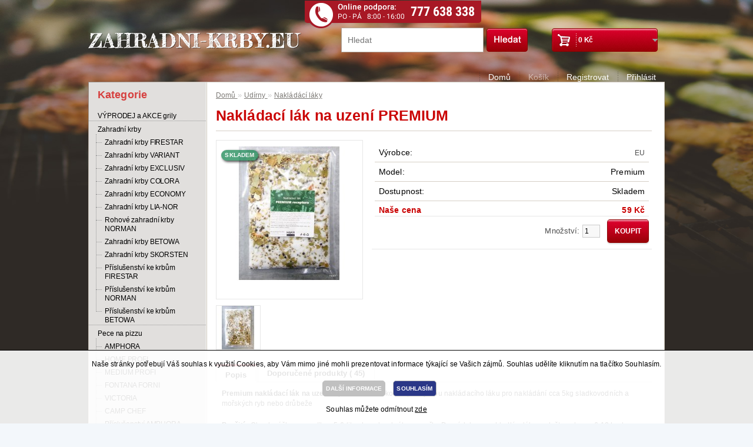

--- FILE ---
content_type: text/html; charset=utf-8
request_url: https://www.pizza-pec.cz/nakladaci-lak-na-uzeni-premium
body_size: 10084
content:
<!DOCTYPE html>
<html dir="ltr" lang="cs">
 <head>
  <meta name="viewport" content="width=device-width, initial-scale=1, maximum-scale=1, user-scalable=yes" />
  <meta http-equiv="Content-Type" content="text/html; charset=UTF-8" />
  <title>Nakládací lák na uzení PREMIUM</title>
  <base href="https://www.pizza-pec.cz/" />
    <meta name="description" content="Premium nakládací lák na uzení. Speciální směs koření pro výrobu nakládacího láku pro nakládání cca 5kg sladkovodních a mořských ryb nebo drůbeže" />
                        <meta name="keywords" content="uzení, lák, hakr, speciální, receptura, udírna, nakládací" />
      <link href="https://www.pizza-pec.cz/image/data/banners/zahradni-krby-eu.png" rel="icon" />
      <link href="https://www.pizza-pec.cz/nakladaci-lak-na-uzeni-premium" rel="canonical" />
    <link rel="stylesheet" type="text/css" href="catalog/view/theme/zahradni-krby/stylesheet/stylesheet.css" />
    <link rel="stylesheet" type="text/css" href="catalog/view/javascript/jquery/colorbox/colorbox.css" media="screen" />
    <link rel="stylesheet" type="text/css" href="catalog/view/theme/default/stylesheet/search_suggestion.css" media="screen" />
  
  <script type="text/javascript" src="catalog/view/theme/zahradni-krby/javascript/respond.js"></script> 
  <script type="text/javascript" src="catalog/view/theme/zahradni-krby/javascript/adapt.js"></script> 
  <link rel="stylesheet" type="text/css" href="catalog/view/theme/quantus/stylesheet/unific.css?ver=2025122305" />
<script type="text/javascript" src="catalog/view/javascript/jquery/jquery-1.7.1.min.js"></script>
<script type="text/javascript" src="catalog/view/javascript/jquery/ui/jquery-ui-1.8.16.custom.min.js"></script>
<link rel="stylesheet" href="//code.jquery.com/ui/1.11.3/themes/smoothness/jquery-ui.css">
<script type="text/javascript" src="catalog/view/javascript/jquery/ui/external/jquery.cookie.js"></script>
<script type="text/javascript" src="catalog/view/javascript/jquery/colorbox/jquery.colorbox.js"></script>
<link rel="stylesheet" type="text/css" href="catalog/view/javascript/jquery/colorbox/colorbox.css" media="screen" />
<script type="text/javascript" src="catalog/view/javascript/jquery/tabs.js"></script>
<script type="text/javascript" src="catalog/view/javascript/jquery/sidebarsearch.js"></script>
<script type="text/javascript" src="catalog/view/javascript/common.js"></script>
<script type="text/javascript" src="catalog/view/theme/quantus/javascript/custom.js"></script>
<script type="text/javascript" src="catalog/view/theme/quantus/javascript/vm-cookies-util.js"></script>
<meta name="robots" content="index, follow" />


    <script type="text/javascript" src="catalog/view/javascript/jquery/tabs.js"></script>
    <script type="text/javascript" src="catalog/view/javascript/jquery/colorbox/jquery.colorbox-min.js"></script>
    <script type="text/javascript" src="catalog/view/javascript/search_suggestion.js"></script>
    <!--[if IE 7]>
  <link rel="stylesheet" type="text/css" href="catalog/view/theme/zahradni-krby/stylesheet/ie7.css" />
  <![endif]-->
  <!--[if lt IE 7]>
  <link rel="stylesheet" type="text/css" href="catalog/view/theme/zahradni-krby/stylesheet/ie6.css" />
  <script type="text/javascript" src="catalog/view/javascript/DD_belatedPNG_0.0.8a-min.js"></script>
  <script type="text/javascript">
  DD_belatedPNG.fix('#logo img');
  </script>
  <![endif]-->
         </head>
 <body>
  <div id="container">

   <div id="header">
        <div id="logo">
     <a href="https://www.pizza-pec.cz/"><img src="https://www.pizza-pec.cz/image/data/banners/logo-zahradni-krby.png" title="pizza-pec.cz"  alt="pizza-pec.cz"/></a>
    </div>
        
    <div id="cart">
  <div class="heading">
    <h4>Nákupní košík</h4>
    <a><span id="cart-total">0  Kč</span></a></div>
  <div class="content">
        <div class="empty">Váš nákupní košík je prázdný!</div>
      </div>
</div>
   <div id="online-podpora">
    <img src="catalog/view/theme/zahradni-krby/image/online-podpora.png" title="pizza-pec.cz" alt="pizza-pec.cz" />
   </div>

    <div id="search">
     <input type="text" name="search" placeholder="Hledat" value="" />
     <div class="button-search"></div>
    </div>

    <div id="welcome">
          Vítejte, můžete se <a href="https://www.pizza-pec.cz/login">přihlásit</a> nebo <a href="https://www.pizza-pec.cz/register">zaregistrovat</a>.         </div>
   </div>
    
   <div id="navMainWrapper">
 <div id="navMain">
  <ul class="back">
   <li class="navMainHome home" ><a href="http://www.pizza-pec.cz">Domů</a></li>
   <li class="navMainCategory" ><a href="#">Kategorie</a></li>
   <li class="navMainSearch" ><a href="http://www.pizza-pec.cz?route=product/search">Hledat</a></li>
      
   <li class="navMainCart"><a href="https://www.pizza-pec.cz/cart">Košík</a></li>
   
      <li class="navMainRegister"><a href="https://www.pizza-pec.cz/register" id="register">Registrovat</a></li>
   <li class="navMainLogin"><a href="https://www.pizza-pec.cz/login" id="login">Přihlásit</a></li>
     </ul>
 </div>
</div>
   

      <div id="menu" style="display:none">
    <ul>
          <li><a href="https://www.pizza-pec.cz/vyprodej-a-akce-grily">VÝPRODEJ a AKCE grily</a>
           </li>
          <li><a href="https://www.pizza-pec.cz/zahradni-krby">Zahradní krby</a>
           </li>
          <li><a href="https://www.pizza-pec.cz/pece-na-pizzu">Pece na pizzu</a>
           </li>
          <li><a href="https://www.pizza-pec.cz/grily">Grily</a>
           </li>
          <li><a href="https://www.pizza-pec.cz/udirny">Udírny</a>
           </li>
          <li><a href="https://www.pizza-pec.cz/zahrada">Zahrada</a>
           </li>
         </ul>
   </div>
      <div id="notification"></div>
   <div id="ContentWrapper">
    <div id="contentMainWrapper">
<div id="column-left">
	<div class="column-left-wrapper">
    <div class="selector-category">
 Kategorie <select class="category-select" name="category" onchange="window.location.href=this.options[this.selectedIndex].value">
  <option value ="http://www.pizza-pec.cz" >Vyberte...</option>
      <option value="https://www.pizza-pec.cz/vyprodej-a-akce-grily">VÝPRODEJ a AKCE grily</option>
          <option value="https://www.pizza-pec.cz/zahradni-krby">Zahradní krby</option>
          <option value="https://www.pizza-pec.cz/zahradni-krby-firestar"> - Zahradní krby FIRESTAR </option>
        <option value="https://www.pizza-pec.cz/zahradni-krby-variant"> - Zahradní krby VARIANT </option>
        <option value="https://www.pizza-pec.cz/zahradni-krby-exclusiv"> - Zahradní krby EXCLUSIV </option>
        <option value="https://www.pizza-pec.cz/zahradni-krby-colora"> - Zahradní krby COLORA </option>
        <option value="https://www.pizza-pec.cz/zahradni-krby-economy"> - Zahradní krby ECONOMY </option>
        <option value="https://www.pizza-pec.cz/zahradni-krby-lia-nor"> - Zahradní krby LIA-NOR </option>
        <option value="https://www.pizza-pec.cz/rohove-zahradni-krby-norman"> - Rohové zahradní krby NORMAN </option>
        <option value="https://www.pizza-pec.cz/zahradni-krby-betowa"> - Zahradní krby BETOWA </option>
        <option value="https://www.pizza-pec.cz/zahradni-krby-skorsten"> - Zahradní krby SKORSTEN </option>
        <option value="https://www.pizza-pec.cz/prislusenstvi-ke-krbum-firestar"> - Příslušenství ke krbům FIRESTAR </option>
        <option value="https://www.pizza-pec.cz/prislusenstvi-ke-krbum-norman"> - Příslušenství ke krbům NORMAN </option>
        <option value="https://www.pizza-pec.cz/prislusenstvi-ke-krbum-betowa"> - Příslušenství ke krbům BETOWA </option>
            <option value="https://www.pizza-pec.cz/pece-na-pizzu">Pece na pizzu</option>
          <option value="https://www.pizza-pec.cz/zahradni-pece-amphora"> - AMPHORA </option>
        <option value="https://www.pizza-pec.cz/pece-na-pizzu-home-profi"> - HOME PROFI </option>
        <option value="https://www.pizza-pec.cz/pece-na-pizzu-medium-profi"> - MEDIUM PROFI </option>
        <option value="https://www.pizza-pec.cz/fontana-forni-pec-na-pizzu"> - FONTANA FORNI </option>
        <option value="https://www.pizza-pec.cz/victoria-pec-na-pizzu"> - VICTORIA </option>
        <option value="https://www.pizza-pec.cz/camp-chef"> - CAMP CHEF </option>
        <option value="https://www.pizza-pec.cz/pece-na-pizzu-prislusenstvi-amphora"> - Příslušenství AMPHORA </option>
        <option value="https://www.pizza-pec.cz/pece-na-pizzu-prislusenstvi-home-a-medium"> - Příslušenství HOME a MEDIUM </option>
            <option value="https://www.pizza-pec.cz/grily">Grily</option>
          <option value="https://www.pizza-pec.cz/grily-weber"> - Grily WEBER </option>
        <option value="https://www.pizza-pec.cz/venkovni-kuchyne-na-miru"> - Venkovní kuchyně </option>
        <option value="https://www.pizza-pec.cz/vestavne-grily"> - VESTAVNÉ grily  </option>
        <option value="https://www.pizza-pec.cz/grily-keramicke-kamado"> - Grily keramické KAMADO </option>
        <option value="https://www.pizza-pec.cz/grily-napoleon"> - Grily NAPOLEON </option>
        <option value="https://www.pizza-pec.cz/grily-rosle-1"> - Grily RÖSLE </option>
        <option value="https://www.pizza-pec.cz/grily-cadac"> - Grily CADAC </option>
        <option value="https://www.pizza-pec.cz/grily-kratki-ohniste"> - Grily KRATKI </option>
        <option value="https://www.pizza-pec.cz/grily-vulcanus-1"> - Grily VULCANUS </option>
        <option value="https://www.pizza-pec.cz/peletove-a-ostatni-grily"> - Peletové a ostatní grily </option>
        <option value="https://www.pizza-pec.cz/grily-somagic"> - Grily SOMAGIC </option>
        <option value="https://www.pizza-pec.cz/grily-meva"> - Grily MEVA </option>
        <option value="https://www.pizza-pec.cz/kempingove-grily-a-varice"> - Kempingové grily a vařiče </option>
        <option value="https://www.pizza-pec.cz/grilovaci-prislusenstvi"> - Grilovací příslušenství </option>
        <option value="https://www.pizza-pec.cz/litinove-nadobi"> - Litinové nádobí </option>
            <option value ="https://www.pizza-pec.cz/udirny" selected="selected">Udírny</option>
          <option value="https://www.pizza-pec.cz/udirny-akce-vyprodej"> - Udírny akce-výprodej </option>
        <option value="https://www.pizza-pec.cz/domaci-udirny"> - Domácí udírny </option>
        <option value="https://www.pizza-pec.cz/elektricke-udirny"> - Elektrické udírny </option>
        <option value="https://www.pizza-pec.cz/drevene-udirny-s-generatorem-koure-ohnistem"> - Dřevěné udírny </option>
        <option value="https://www.pizza-pec.cz/hacky-do-udiren"> - Háčky do udíren </option>
        <option value="https://www.pizza-pec.cz/plnicky-klobas"> - Plničky klobás </option>
        <option value="https://www.pizza-pec.cz/teplomery-do-udiren"> - Teploměry do udíren </option>
        <option value="https://www.pizza-pec.cz/koreni"> - Koření </option>
        <option value="https://www.pizza-pec.cz/stepka-a-piliny-na-uzeni"> - Štepka a piliny na uzení </option>
        <option value="https://www.pizza-pec.cz/topna-spirala-do-udirny"> - Topná spirála do udírny </option>
        <option value="https://www.pizza-pec.cz/generatory-koure"> - Generátory kouře </option>
        <option value="https://www.pizza-pec.cz/nakladaci-laky" selected="selected"> - Nakládácí láky </option>
        <option value="https://www.pizza-pec.cz/knihy-o-uzeni-masa-a-ryb"> - Knihy o uzení masa a ryb </option>
        <option value="https://www.pizza-pec.cz/cistici-prostredky-na-udirny"> - Čistící prostředky na udírny </option>
        <option value="https://www.pizza-pec.cz/nahradni-dily-k-udirnam"> - Náhradní díly k udírnám </option>
            <option value="https://www.pizza-pec.cz/zahrada">Zahrada</option>
          <option value="https://www.pizza-pec.cz/tepelne-zarice-topidla-ohrivace"> - Tepelné zářiče / topidla / ohřívače </option>
        <option value="https://www.pizza-pec.cz/ohniste-na-zahradu"> - Ohniště </option>
        <option value="https://www.pizza-pec.cz/kotliky-panve-a-trojnozky"> - Kotlíky, pánve a trojnožky </option>
        <option value="https://www.pizza-pec.cz/piknik-a-zahrada"> - Piknik a zahrada </option>
        <option value="https://www.pizza-pec.cz/stinici-plachty"> - Stínící plachty </option>
         
 </select>
</div>

<div class="box box-category-wrapper">
  <div class="box-heading">Kategorie</div>
  <div class="box-content">
    <div class="box-category">
      <ul class="category-tree">
                <li class="category_item_1958">
                    <a href="https://www.pizza-pec.cz/vyprodej-a-akce-grily">VÝPRODEJ a AKCE grily</a>
                            </li>
                <li class="category_item_431">
                    <a href="https://www.pizza-pec.cz/zahradni-krby">Zahradní krby</a>
                              <ul>
                       <li class="category_item_2156">
                            <a href="https://www.pizza-pec.cz/zahradni-krby-firestar">  Zahradní krby FIRESTAR </a>
                          </li>
                        <li class="category_item_999">
                            <a href="https://www.pizza-pec.cz/zahradni-krby-variant">  Zahradní krby VARIANT </a>
                          </li>
                        <li class="category_item_1001">
                            <a href="https://www.pizza-pec.cz/zahradni-krby-exclusiv">  Zahradní krby EXCLUSIV </a>
                          </li>
                        <li class="category_item_1010">
                            <a href="https://www.pizza-pec.cz/zahradni-krby-colora">  Zahradní krby COLORA </a>
                          </li>
                        <li class="category_item_1012">
                            <a href="https://www.pizza-pec.cz/zahradni-krby-economy">  Zahradní krby ECONOMY </a>
                          </li>
                        <li class="category_item_1000">
                            <a href="https://www.pizza-pec.cz/zahradni-krby-lia-nor">  Zahradní krby LIA-NOR </a>
                          </li>
                        <li class="category_item_1011">
                            <a href="https://www.pizza-pec.cz/rohove-zahradni-krby-norman">  Rohové zahradní krby NORMAN </a>
                          </li>
                        <li class="category_item_992">
                            <a href="https://www.pizza-pec.cz/zahradni-krby-betowa">  Zahradní krby BETOWA </a>
                          </li>
                        <li class="category_item_2693">
                            <a href="https://www.pizza-pec.cz/zahradni-krby-skorsten">  Zahradní krby SKORSTEN </a>
                          </li>
                        <li class="category_item_2166">
                            <a href="https://www.pizza-pec.cz/prislusenstvi-ke-krbum-firestar">  Příslušenství ke krbům FIRESTAR </a>
                          </li>
                        <li class="category_item_995">
                            <a href="https://www.pizza-pec.cz/prislusenstvi-ke-krbum-norman">  Příslušenství ke krbům NORMAN </a>
                          </li>
                        <li class="category_item_993">
                            <a href="https://www.pizza-pec.cz/prislusenstvi-ke-krbum-betowa">  Příslušenství ke krbům BETOWA </a>
                          </li>
                      </ul>
                  </li>
                <li class="category_item_2860">
                    <a href="https://www.pizza-pec.cz/pece-na-pizzu">Pece na pizzu</a>
                              <ul>
                       <li class="category_item_1106">
                            <a href="https://www.pizza-pec.cz/zahradni-pece-amphora">  AMPHORA </a>
                          </li>
                        <li class="category_item_1073">
                            <a href="https://www.pizza-pec.cz/pece-na-pizzu-home-profi">  HOME PROFI </a>
                          </li>
                        <li class="category_item_1074">
                            <a href="https://www.pizza-pec.cz/pece-na-pizzu-medium-profi">  MEDIUM PROFI </a>
                          </li>
                        <li class="category_item_1418">
                            <a href="https://www.pizza-pec.cz/fontana-forni-pec-na-pizzu">  FONTANA FORNI </a>
                          </li>
                        <li class="category_item_2396">
                            <a href="https://www.pizza-pec.cz/victoria-pec-na-pizzu">  VICTORIA </a>
                          </li>
                        <li class="category_item_2559">
                            <a href="https://www.pizza-pec.cz/camp-chef">  CAMP CHEF </a>
                          </li>
                        <li class="category_item_1107">
                            <a href="https://www.pizza-pec.cz/pece-na-pizzu-prislusenstvi-amphora">  Příslušenství AMPHORA </a>
                          </li>
                        <li class="category_item_960">
                            <a href="https://www.pizza-pec.cz/pece-na-pizzu-prislusenstvi-home-a-medium">  Příslušenství HOME a MEDIUM </a>
                          </li>
                      </ul>
                  </li>
                <li class="category_item_2091">
                    <a href="https://www.pizza-pec.cz/grily">Grily</a>
                              <ul>
                       <li class="category_item_1950">
                            <a href="https://www.pizza-pec.cz/grily-weber">  Grily WEBER </a>
                          </li>
                        <li class="category_item_2924">
                            <a href="https://www.pizza-pec.cz/venkovni-kuchyne-na-miru">  Venkovní kuchyně </a>
                          </li>
                        <li class="category_item_2683">
                            <a href="https://www.pizza-pec.cz/vestavne-grily">  VESTAVNÉ grily  </a>
                          </li>
                        <li class="category_item_2602">
                            <a href="https://www.pizza-pec.cz/grily-keramicke-kamado">  Grily keramické KAMADO </a>
                          </li>
                        <li class="category_item_2067">
                            <a href="https://www.pizza-pec.cz/grily-napoleon">  Grily NAPOLEON </a>
                          </li>
                        <li class="category_item_2478">
                            <a href="https://www.pizza-pec.cz/grily-rosle-1">  Grily RÖSLE </a>
                          </li>
                        <li class="category_item_2092">
                            <a href="https://www.pizza-pec.cz/grily-cadac">  Grily CADAC </a>
                          </li>
                        <li class="category_item_2908">
                            <a href="https://www.pizza-pec.cz/grily-kratki-ohniste">  Grily KRATKI </a>
                          </li>
                        <li class="category_item_2154">
                            <a href="https://www.pizza-pec.cz/grily-vulcanus-1">  Grily VULCANUS </a>
                          </li>
                        <li class="category_item_1180">
                            <a href="https://www.pizza-pec.cz/peletove-a-ostatni-grily">  Peletové a ostatní grily </a>
                          </li>
                        <li class="category_item_2372">
                            <a href="https://www.pizza-pec.cz/grily-somagic">  Grily SOMAGIC </a>
                          </li>
                        <li class="category_item_978">
                            <a href="https://www.pizza-pec.cz/grily-meva">  Grily MEVA </a>
                          </li>
                        <li class="category_item_673">
                            <a href="https://www.pizza-pec.cz/kempingove-grily-a-varice">  Kempingové grily a vařiče </a>
                          </li>
                        <li class="category_item_632">
                            <a href="https://www.pizza-pec.cz/grilovaci-prislusenstvi">  Grilovací příslušenství </a>
                          </li>
                        <li class="category_item_2295">
                            <a href="https://www.pizza-pec.cz/litinove-nadobi">  Litinové nádobí </a>
                          </li>
                      </ul>
                  </li>
                <li class="category_item_2058">
                    <a href="https://www.pizza-pec.cz/udirny" class="active">Udírny</a>
                              <ul>
                       <li class="category_item_2329">
                            <a href="https://www.pizza-pec.cz/udirny-akce-vyprodej">  Udírny akce-výprodej </a>
                          </li>
                        <li class="category_item_2059">
                            <a href="https://www.pizza-pec.cz/domaci-udirny">  Domácí udírny </a>
                          </li>
                        <li class="category_item_2330">
                            <a href="https://www.pizza-pec.cz/elektricke-udirny">  Elektrické udírny </a>
                          </li>
                        <li class="category_item_2901">
                            <a href="https://www.pizza-pec.cz/drevene-udirny-s-generatorem-koure-ohnistem">  Dřevěné udírny </a>
                          </li>
                        <li class="category_item_792">
                            <a href="https://www.pizza-pec.cz/hacky-do-udiren">  Háčky do udíren </a>
                          </li>
                        <li class="category_item_2061">
                            <a href="https://www.pizza-pec.cz/plnicky-klobas">  Plničky klobás </a>
                          </li>
                        <li class="category_item_793">
                            <a href="https://www.pizza-pec.cz/teplomery-do-udiren">  Teploměry do udíren </a>
                          </li>
                        <li class="category_item_2062">
                            <a href="https://www.pizza-pec.cz/koreni">  Koření </a>
                          </li>
                        <li class="category_item_2063">
                            <a href="https://www.pizza-pec.cz/stepka-a-piliny-na-uzeni">  Štepka a piliny na uzení </a>
                          </li>
                        <li class="category_item_798">
                            <a href="https://www.pizza-pec.cz/topna-spirala-do-udirny">  Topná spirála do udírny </a>
                          </li>
                        <li class="category_item_2377">
                            <a href="https://www.pizza-pec.cz/generatory-koure">  Generátory kouře </a>
                          </li>
                        <li class="category_item_794">
                            <a href="https://www.pizza-pec.cz/nakladaci-laky" class="active">  Nakládácí láky </a>
                          </li>
                        <li class="category_item_1019">
                            <a href="https://www.pizza-pec.cz/knihy-o-uzeni-masa-a-ryb">  Knihy o uzení masa a ryb </a>
                          </li>
                        <li class="category_item_2406">
                            <a href="https://www.pizza-pec.cz/cistici-prostredky-na-udirny">  Čistící prostředky na udírny </a>
                          </li>
                        <li class="category_item_2060">
                            <a href="https://www.pizza-pec.cz/nahradni-dily-k-udirnam">  Náhradní díly k udírnám </a>
                          </li>
                      </ul>
                  </li>
                <li class="category_item_2692">
                    <a href="https://www.pizza-pec.cz/zahrada">Zahrada</a>
                              <ul>
                       <li class="category_item_1181">
                            <a href="https://www.pizza-pec.cz/tepelne-zarice-topidla-ohrivace">  Tepelné zářiče / topidla / ohřívače </a>
                          </li>
                        <li class="category_item_697">
                            <a href="https://www.pizza-pec.cz/ohniste-na-zahradu">  Ohniště </a>
                          </li>
                        <li class="category_item_1188">
                            <a href="https://www.pizza-pec.cz/kotliky-panve-a-trojnozky">  Kotlíky, pánve a trojnožky </a>
                          </li>
                        <li class="category_item_1379">
                            <a href="https://www.pizza-pec.cz/piknik-a-zahrada">  Piknik a zahrada </a>
                          </li>
                        <li class="category_item_2382">
                            <a href="https://www.pizza-pec.cz/stinici-plachty">  Stínící plachty </a>
                          </li>
                      </ul>
                  </li>
              </ul>
    </div>
  </div>
</div>
  	</div>
</div>
 
     


<div id="content" itemscope itemtype="http://schema.org/Product">
  
    <div class="product-icons">
    
    
  </div>

  <div class="breadcrumb" >
          <a           href="
      https://www.pizza-pec.cz/">
        Domů      </a>
           &raquo; <a           href="
      https://www.pizza-pec.cz/udirny">
        Udírny      </a>
           &raquo; <a class="breadcrumb-last"          href="
      https://www.pizza-pec.cz/nakladaci-laky">
        Nakládácí láky      </a>
      </div>

  <h1 itemprop="name" >
    Nakládací lák na uzení PREMIUM  </h1>
  <script>
    window.dataLayer = window.dataLayer || [];
    dataLayer.push({
      'currency': 'CZK',
      'value': < ? php echo $cena; ? > ,
      'items' : < ? php echo json_encode(['item_id' => $product_id, 'item_name' => $heading_title]); ? >
    });
  </script>

  <div class="product-info">
          <div class="left">
                  <div class="image">

            <span style="left:.5rem;top:1rem" class="position-absolute badge rounded-pill bg-success">SKLADEM</span>
            <a href="https://www.pizza-pec.cz/image/cache/data/Udirny-hakr/nakladaci_lak_na_uzeni_premium-001-500x500.JPG" title="Nakládací lák na uzení PREMIUM" class="colorbox" rel="colorbox"><img
                itemprop="image" src="https://www.pizza-pec.cz/image/cache/data/Udirny-hakr/nakladaci_lak_na_uzeni_premium-001-228x228.JPG" title="Nakládací lák na uzení PREMIUM"
                alt="Nakládací lák na uzení PREMIUM" id="image" /></a>
            <br />
                          &nbsp;<a href="#" class="button moreImages">Další obrázky</a>
                      </div>
        
        
          <div class="image-additional">
                          <a href="https://www.pizza-pec.cz/image/cache/data/Udirny-hakr/nakladaci_lak_na_uzeni_premium_hakr-001-500x500.JPG" title="Nakládací lák na uzení PREMIUM" class="colorbox"
                rel="colorbox"><img src="https://www.pizza-pec.cz/image/cache/data/Udirny-hakr/nakladaci_lak_na_uzeni_premium_hakr-001-74x74.JPG" title="Nakládací lák na uzení PREMIUM"
                  alt="Nakládací lák na uzení PREMIUM" /></a>
                      </div>
              </div>
        <div class="right">
      <div class="description">
        <table width="100%" border="0" cellspacing="0" cellpading="1">

          
          
          
                      <tr>
              <td width="60%">
                Výrobce:              </td>
              <td class="right"> <a href="https://www.pizza-pec.cz/index.php?route=product/manufacturer/info&amp;manufacturer_id=24">
                  EU                </a></td>
            </tr>
          
                      <tr>
              <td>
                Model:              </td>
              <td class="right">
                Premium              </td>
            </tr>
          
          

          <tr class="product-stock">
            <td >
              Dostupnost:            </td>
            <td class="right">
              Skladem            </td>
          </tr>
          
        </table>
      </div>

              <div class="hidden-microdata" itemprop="offers" itemscope itemtype="http://schema.org/Offer">
          <div class="hidden-microdata" itemprop="priceCurrency">CZK</div>
          <div class="hidden-microdata" itemprop="price">
            59          </div>
        </div>
        
      
        <div class="price">
          <table width="100%" border="0" cellspacing="0" cellpading="1">
            <tr class="main-price priority-">
              <td width="70%">
                Naše cena              </td>
              <td class="right ">
                59  Kč              </td>
            </tr>

            
                          <tr class="price-tax">
                <td>
                  Bez daně:                </td>
                <td class="right">
                  51  Kč                </td>
              </tr>
                                              </table>
        </div>
      
      <div class="cart">

        <!--bof facebook  -->
                <!--eof facebook  -->

        <div>
          Množství:          <input type="text" name="quantity" size="2" maxlength="6" value="1" />
          <input type="hidden" name="product_id" size="2" value="19224" />
          &nbsp;
          <input type="button" value="KOUPIT" id="button-cart" class="button" />
        </div>

              </div>
      <div class="wishlist-compare"><a onclick="addToWishList('19224');">
          Přidat do seznamu přání        </a>
        <a onclick="addToCompare('19224');">
          Přidat ke srovnání        </a>
      </div>

          </div>



    

  </div>




  <div id="tabs" class="htabs"><a href="#tab-description">
      Popis    </a>
                      <a href="#tab-related">
        Doporučené produkty (
        45)
      </a>
      </div>
  <div id="tab-description" class="tab-content" itemprop="description">
    <p><span style="font-family:verdana,geneva,sans-serif;"><span style="font-size:12px;"><strong>Premium nakládací lák na uzení.</strong> Speciální směs koření pro výrobu nakládacího láku pro nakládání cca 5kg sladkovodních a mořských ryb nebo drůbeže</span></span></p>

<p><span style="font-family:verdana,geneva,sans-serif;"><span style="font-size:12px;"><strong>Použití:</strong>&nbsp; Obsah sáčku rozpusťte v 5-6 litrech vody a krátce povařte. Do nádoby s vychladlým lákem uložte&nbsp; ryby na 6-12 hod, drůbež na 24 hod. Nádobu dejte do lednice. Před uzením ryby i maso důkladně opláchněte a osušte.</span></span><br />
&nbsp;</p>

<p><span style="font-family:verdana,geneva,sans-serif;"><span style="font-size:12px;"><strong>Balení: </strong>300g ( pro přípravu 5 - 6 litrů nakládacího láku, pro cca 5kg ryb nebo drůbeže )</span></span></p>

<p>&nbsp;</p>

<p>&nbsp;</p>
  </div>
            <div id="tab-related" class="tab-content">
      <div class="box-product">
                  <div>
                          <div class="image"><a href="https://www.pizza-pec.cz/bukova-drt-profi-3kg"><img src="https://www.pizza-pec.cz/image/cache/data/Udirny-hakr/Stepka_HAKR/bukova_drt_na_uzeni-80x80.JPG"
                    alt="Buková drť PROFI 3kg" /></a></div>
                        <div class="name"><a href="https://www.pizza-pec.cz/bukova-drt-profi-3kg">
                Buková drť PROFI 3kg              </a></div>
                          <div class="price">
                                  210  Kč                                </div>
                                    <a onclick="addToCart('6881');" class="button">
              KOUPIT            </a>
          </div>
                  <div>
                          <div class="image"><a href="https://www.pizza-pec.cz/bukova-drt-profi-0-5kg-s-jalovcem"><img src="https://www.pizza-pec.cz/image/cache/data/Udirny-hakr/Stepka_HAKR/bukova_drt_s_jalovcem-80x80.JPG"
                    alt="Buková drť PROFI 0,5kg s jalovcem" /></a></div>
                        <div class="name"><a href="https://www.pizza-pec.cz/bukova-drt-profi-0-5kg-s-jalovcem">
                Buková drť PROFI 0,5kg s jalovcem              </a></div>
                          <div class="price">
                                  65  Kč                                </div>
                                    <a onclick="addToCart('6882');" class="button">
              KOUPIT            </a>
          </div>
                  <div>
                          <div class="image"><a href="https://www.pizza-pec.cz/bukova-drt-profi-0-5kg"><img src="https://www.pizza-pec.cz/image/cache/data/Udirny-hakr/Stepka_HAKR/bukova_drt_na_uzeni-80x80.JPG"
                    alt="Buková drť PROFI 0,5kg" /></a></div>
                        <div class="name"><a href="https://www.pizza-pec.cz/bukova-drt-profi-0-5kg">
                Buková drť PROFI 0,5kg              </a></div>
                          <div class="price">
                                  55  Kč                                </div>
                                    <a onclick="addToCart('6883');" class="button">
              KOUPIT            </a>
          </div>
                  <div>
                          <div class="image"><a href="https://www.pizza-pec.cz/bukove-piliny-profi-3-kg"><img src="https://www.pizza-pec.cz/image/cache/data/Udirny-hakr/Stepka_HAKR/bukove_piliny_na_uzeni-80x80.JPG"
                    alt="Bukové piliny PROFI 3 kg" /></a></div>
                        <div class="name"><a href="https://www.pizza-pec.cz/bukove-piliny-profi-3-kg">
                Bukové piliny PROFI 3 kg              </a></div>
                          <div class="price">
                                  190  Kč                                </div>
                                    <a onclick="addToCart('6886');" class="button">
              KOUPIT            </a>
          </div>
                  <div>
                          <div class="image"><a href="https://www.pizza-pec.cz/bukove-piliny-profi-0-5-kg"><img src="https://www.pizza-pec.cz/image/cache/data/Udirny-hakr/Stepka_HAKR/bukove_piliny_na_uzeni-80x80.JPG"
                    alt="Bukové piliny PROFI 0,5 kg" /></a></div>
                        <div class="name"><a href="https://www.pizza-pec.cz/bukove-piliny-profi-0-5-kg">
                Bukové piliny PROFI 0,5 kg              </a></div>
                          <div class="price">
                                  59  Kč                                </div>
                                    <a onclick="addToCart('6887');" class="button">
              KOUPIT            </a>
          </div>
                  <div>
                          <div class="image"><a href="https://www.pizza-pec.cz/bukove-piliny-profi-s-jalovcem-0-5-kg"><img src="https://www.pizza-pec.cz/image/cache/data/Udirny-hakr/Stepka_HAKR/bukove_piliny_s_jalovcem-80x80.JPG"
                    alt="Bukové piliny PROFI s jalovcem 0,5 kg" /></a></div>
                        <div class="name"><a href="https://www.pizza-pec.cz/bukove-piliny-profi-s-jalovcem-0-5-kg">
                Bukové piliny PROFI s jalovcem 0,5 kg              </a></div>
                          <div class="price">
                                  65  Kč                                </div>
                                    <a onclick="addToCart('6888');" class="button">
              KOUPIT            </a>
          </div>
                  <div>
                          <div class="image"><a href="https://www.pizza-pec.cz/bukova-drt-profi-3kg-s-jalovcem"><img src="https://www.pizza-pec.cz/image/cache/data/Udirny-hakr/Stepka_HAKR/bukova_drt_s_jalovcem-80x80.JPG"
                    alt="Buková drť PROFI 3kg s jalovcem" /></a></div>
                        <div class="name"><a href="https://www.pizza-pec.cz/bukova-drt-profi-3kg-s-jalovcem">
                Buková drť PROFI 3kg s jalovcem              </a></div>
                          <div class="price">
                                  230  Kč                                </div>
                                    <a onclick="addToCart('18167');" class="button">
              KOUPIT            </a>
          </div>
                  <div>
                          <div class="image"><a href="https://www.pizza-pec.cz/rost-do-udirny-vlnkovy"><img src="https://www.pizza-pec.cz/image/cache/data/Udirny-hakr/rost_do_udirny-80x80.JPG"
                    alt="Rošt do udírny vlnkový " /></a></div>
                        <div class="name"><a href="https://www.pizza-pec.cz/rost-do-udirny-vlnkovy">
                Rošt do udírny vlnkový               </a></div>
                          <div class="price">
                                  <span class="price-old">
                    150  Kč                  </span> <span class="price-new">
                    69  Kč                  </span>
                              </div>
                                    <a onclick="addToCart('18169');" class="button">
              KOUPIT            </a>
          </div>
                  <div>
                          <div class="image"><a href="https://www.pizza-pec.cz/plnicka-klobas-5-5-kg-horizontalni"><img src="https://www.pizza-pec.cz/image/cache/data/Udirny/Udirny-prislusenstvi/plnickaklobas-80x80.jpg"
                    alt="Plnička klobás 5,5 kg horizontální" /></a></div>
                        <div class="name"><a href="https://www.pizza-pec.cz/plnicka-klobas-5-5-kg-horizontalni">
                Plnička klobás 5,5 kg horizontální              </a></div>
                          <div class="price">
                                  2 399  Kč                                </div>
                                    <a onclick="addToCart('18183');" class="button">
              KOUPIT            </a>
          </div>
                  <div>
                          <div class="image"><a href="https://www.pizza-pec.cz/plnicka-klobas-a-jaternice-4kg-horizontalni"><img src="https://www.pizza-pec.cz/image/cache/data/TESMAT/plnicky/plnicka2-80x80.jpg"
                    alt="Plnička klobás a jaternice 4kg horizontální" /></a></div>
                        <div class="name"><a href="https://www.pizza-pec.cz/plnicka-klobas-a-jaternice-4kg-horizontalni">
                Plnička klobás a jaternice 4kg horizontální              </a></div>
                          <div class="price">
                                  <span class="price-old">
                    2 090  Kč                  </span> <span class="price-new">
                    1 990  Kč                  </span>
                              </div>
                                    <a onclick="addToCart('18185');" class="button">
              KOUPIT            </a>
          </div>
                  <div>
                          <div class="image"><a href="https://www.pizza-pec.cz/bukova-stepka-15-kg-zrnitost-2-16-hruba"><img src="https://www.pizza-pec.cz/image/cache/data/Udirny-hakr/Stepka_HAKR/hruba_stepka_na_uzeni-80x80.JPG"
                    alt="Buková štěpka 15 kg zrnitost 2/16 - hrubá" /></a></div>
                        <div class="name"><a href="https://www.pizza-pec.cz/bukova-stepka-15-kg-zrnitost-2-16-hruba">
                Buková štěpka 15 kg zrnitost 2/16 - hrubá              </a></div>
                          <div class="price">
                                  460  Kč                                </div>
                                    <a onclick="addToCart('18188');" class="button">
              KOUPIT            </a>
          </div>
                  <div>
                          <div class="image"><a href="https://www.pizza-pec.cz/bukova-stepka-profi-15-kg-zrnitost-1-4-jemna"><img src="https://www.pizza-pec.cz/image/cache/data/Udirny-hakr/Stepka_HAKR/jemna_stepka_na_uzeni-80x80.JPG"
                    alt="Buková štěpka PROFI 15 kg zrnitost 1/4 - jemná" /></a></div>
                        <div class="name"><a href="https://www.pizza-pec.cz/bukova-stepka-profi-15-kg-zrnitost-1-4-jemna">
                Buková štěpka PROFI 15 kg zrnitost 1/4 - jemná              </a></div>
                          <div class="price">
                                  420  Kč                                </div>
                                    <a onclick="addToCart('18191');" class="button">
              KOUPIT            </a>
          </div>
                  <div>
                          <div class="image"><a href="https://www.pizza-pec.cz/elektricka-udirna-hmlx-7001es"><img src="https://www.pizza-pec.cz/image/cache/data/Udirny/Navrh-bez-nazvu-1-80x80.png"
                    alt="Elektrická udírna HMLX 7001ES" /></a></div>
                        <div class="name"><a href="https://www.pizza-pec.cz/elektricka-udirna-hmlx-7001es">
                Elektrická udírna HMLX 7001ES              </a></div>
                          <div class="price">
                                  <span class="price-old">
                    3 790  Kč                  </span> <span class="price-new">
                    3 399  Kč                  </span>
                              </div>
                                    <a onclick="addToCart('18817');" class="button">
              KOUPIT            </a>
          </div>
                  <div>
                          <div class="image"><a href="https://www.pizza-pec.cz/elektricka-udirna-homelux-7000es"><img src="https://www.pizza-pec.cz/image/cache/data/Udirny/udirny_homelux/elekricka_udirna_7000-80x80.png"
                    alt="Elektrická udírna Homelux 7000ES" /></a></div>
                        <div class="name"><a href="https://www.pizza-pec.cz/elektricka-udirna-homelux-7000es">
                Elektrická udírna Homelux 7000ES              </a></div>
                          <div class="price">
                                  <span class="price-old">
                    3 999  Kč                  </span> <span class="price-new">
                    3 990  Kč                  </span>
                              </div>
                                    <a onclick="addToCart('18818');" class="button">
              KOUPIT            </a>
          </div>
                  <div>
                          <div class="image"><a href="https://www.pizza-pec.cz/elektricka-udirna-hmlx-7003es"><img src="https://www.pizza-pec.cz/image/cache/data/Udirny/udirny_homelux/elektricka_udirna_7003-80x80.png"
                    alt="Elektrická udírna HMLX 7003ES" /></a></div>
                        <div class="name"><a href="https://www.pizza-pec.cz/elektricka-udirna-hmlx-7003es">
                Elektrická udírna HMLX 7003ES              </a></div>
                          <div class="price">
                                  <span class="price-old">
                    5 390  Kč                  </span> <span class="price-new">
                    4 799  Kč                  </span>
                              </div>
                                    <a onclick="addToCart('18819');" class="button">
              KOUPIT            </a>
          </div>
                  <div>
                          <div class="image"><a href="https://www.pizza-pec.cz/elektricka-udirna-hmlx-7002es"><img src="https://www.pizza-pec.cz/image/cache/data/Udirny/Navrh-bez-nazvu-2-80x80.png"
                    alt="Elektrická udírna HMLX 7002ES " /></a></div>
                        <div class="name"><a href="https://www.pizza-pec.cz/elektricka-udirna-hmlx-7002es">
                Elektrická udírna HMLX 7002ES               </a></div>
                          <div class="price">
                                  <span class="price-old">
                    6 290  Kč                  </span> <span class="price-new">
                    5 499  Kč                  </span>
                              </div>
                                    <a onclick="addToCart('18820');" class="button">
              KOUPIT            </a>
          </div>
                  <div>
                          <div class="image"><a href="https://www.pizza-pec.cz/elektricka-udirna-hmlx-7005es"><img src="https://www.pizza-pec.cz/image/cache/data/Udirny/Navrh-bez-nazvu-1-80x80.png"
                    alt="Elektrická udírna HMLX 7005ES " /></a></div>
                        <div class="name"><a href="https://www.pizza-pec.cz/elektricka-udirna-hmlx-7005es">
                Elektrická udírna HMLX 7005ES               </a></div>
                          <div class="price">
                                  <span class="price-old">
                    6 290  Kč                  </span> <span class="price-new">
                    5 599  Kč                  </span>
                              </div>
                                    <a onclick="addToCart('18821');" class="button">
              KOUPIT            </a>
          </div>
                  <div>
                          <div class="image"><a href="https://www.pizza-pec.cz/elektricka-udirna-hmlx-7004es"><img src="https://www.pizza-pec.cz/image/cache/data/Udirny/udirny_homelux/elektricka_udirna_7003-80x80.png"
                    alt="Elektrická udírna HMLX 7004ES " /></a></div>
                        <div class="name"><a href="https://www.pizza-pec.cz/elektricka-udirna-hmlx-7004es">
                Elektrická udírna HMLX 7004ES               </a></div>
                          <div class="price">
                                  <span class="price-old">
                    8 790  Kč                  </span> <span class="price-new">
                    7 799  Kč                  </span>
                              </div>
                                    <a onclick="addToCart('18822');" class="button">
              KOUPIT            </a>
          </div>
                  <div>
                          <div class="image"><a href="https://www.pizza-pec.cz/nerezova-udirna-hmlx-7002"><img src="https://www.pizza-pec.cz/image/cache/data/Udirny/udirny_homelux/udirna_7000-80x80.png"
                    alt="Nerezová udírna HMLX 7002" /></a></div>
                        <div class="name"><a href="https://www.pizza-pec.cz/nerezova-udirna-hmlx-7002">
                Nerezová udírna HMLX 7002              </a></div>
                          <div class="price">
                                  <span class="price-old">
                    5 499  Kč                  </span> <span class="price-new">
                    4 999  Kč                  </span>
                              </div>
                                    <a onclick="addToCart('18909');" class="button">
              KOUPIT            </a>
          </div>
                  <div>
                          <div class="image"><a href="https://www.pizza-pec.cz/udirna-hmlx-7000"><img src="https://www.pizza-pec.cz/image/cache/data/Udirny/udirny_homelux/udirna_7000-80x80.png"
                    alt="Udírna HMLX 7000" /></a></div>
                        <div class="name"><a href="https://www.pizza-pec.cz/udirna-hmlx-7000">
                Udírna HMLX 7000              </a></div>
                          <div class="price">
                                  <span class="price-old">
                    3 199  Kč                  </span> <span class="price-new">
                    3 090  Kč                  </span>
                              </div>
                                    <a onclick="addToCart('18910');" class="button">
              KOUPIT            </a>
          </div>
                  <div>
                          <div class="image"><a href="https://www.pizza-pec.cz/nerezova-udirna-hmlx-7004"><img src="https://www.pizza-pec.cz/image/cache/data/Udirny/udirny_homelux/udirna_7003-80x80.png"
                    alt="Nerezová udírna HMLX 7004" /></a></div>
                        <div class="name"><a href="https://www.pizza-pec.cz/nerezova-udirna-hmlx-7004">
                Nerezová udírna HMLX 7004              </a></div>
                          <div class="price">
                                  <span class="price-old">
                    7 990  Kč                  </span> <span class="price-new">
                    7 450  Kč                  </span>
                              </div>
                                    <a onclick="addToCart('18911');" class="button">
              KOUPIT            </a>
          </div>
                  <div>
                          <div class="image"><a href="https://www.pizza-pec.cz/udirna-hmlx-7003"><img src="https://www.pizza-pec.cz/image/cache/data/Udirny/udirny_homelux/udirna_7003-80x80.png"
                    alt="Udírna HMLX 7003" /></a></div>
                        <div class="name"><a href="https://www.pizza-pec.cz/udirna-hmlx-7003">
                Udírna HMLX 7003              </a></div>
                          <div class="price">
                                  <span class="price-old">
                    4 299  Kč                  </span> <span class="price-new">
                    3 999  Kč                  </span>
                              </div>
                                    <a onclick="addToCart('18912');" class="button">
              KOUPIT            </a>
          </div>
                  <div>
                          <div class="image"><a href="https://www.pizza-pec.cz/nerezova-udirna-hmlx-7005"><img src="https://www.pizza-pec.cz/image/cache/data/Udirny/udirny_homelux/7005-80x80.jpg"
                    alt="Nerezová udírna HMLX 7005" /></a></div>
                        <div class="name"><a href="https://www.pizza-pec.cz/nerezova-udirna-hmlx-7005">
                Nerezová udírna HMLX 7005              </a></div>
                          <div class="price">
                                  <span class="price-old">
                    5 299  Kč                  </span> <span class="price-new">
                    4 799  Kč                  </span>
                              </div>
                                    <a onclick="addToCart('18913');" class="button">
              KOUPIT            </a>
          </div>
                  <div>
                          <div class="image"><a href="https://www.pizza-pec.cz/udirna-hmlx-7001"><img src="https://www.pizza-pec.cz/image/cache/data/Udirny/udirny_homelux/7005-80x80.jpg"
                    alt="Udírna HMLX 7001" /></a></div>
                        <div class="name"><a href="https://www.pizza-pec.cz/udirna-hmlx-7001">
                Udírna HMLX 7001              </a></div>
                          <div class="price">
                                  <span class="price-old">
                    2 799  Kč                  </span> <span class="price-new">
                    2 690  Kč                  </span>
                              </div>
                                    <a onclick="addToCart('18914');" class="button">
              KOUPIT            </a>
          </div>
                  <div>
                          <div class="image"><a href="https://www.pizza-pec.cz/bukove-piliny-profi-15-kg"><img src="https://www.pizza-pec.cz/image/cache/data/Udirny-hakr/Stepka_HAKR/bukove_piliny_na_uzeni-80x80.JPG"
                    alt="Bukové piliny PROFI 15 kg " /></a></div>
                        <div class="name"><a href="https://www.pizza-pec.cz/bukove-piliny-profi-15-kg">
                Bukové piliny PROFI 15 kg               </a></div>
                          <div class="price">
                                  470  Kč                                </div>
                                    <a onclick="addToCart('19130');" class="button">
              KOUPIT            </a>
          </div>
                  <div>
                          <div class="image"><a href="https://www.pizza-pec.cz/bukova-drt-profi-15kg"><img src="https://www.pizza-pec.cz/image/cache/data/Udirny-hakr/Stepka_HAKR/bukova_drt_na_uzeni-80x80.JPG"
                    alt="Buková drť PROFI 15kg" /></a></div>
                        <div class="name"><a href="https://www.pizza-pec.cz/bukova-drt-profi-15kg">
                Buková drť PROFI 15kg              </a></div>
                          <div class="price">
                                  449  Kč                                </div>
                                    <a onclick="addToCart('19242');" class="button">
              KOUPIT            </a>
          </div>
                  <div>
                          <div class="image"><a href="https://www.pizza-pec.cz/bukova-stepka-profi-3-kg-zrnitost-1-4-jemna"><img src="https://www.pizza-pec.cz/image/cache/data/Udirny-hakr/Stepka_HAKR/jemna_stepka_na_uzeni-80x80.JPG"
                    alt="Buková štěpka PROFI 3 kg zrnitost 1/4 - jemná" /></a></div>
                        <div class="name"><a href="https://www.pizza-pec.cz/bukova-stepka-profi-3-kg-zrnitost-1-4-jemna">
                Buková štěpka PROFI 3 kg zrnitost 1/4 - jemná              </a></div>
                          <div class="price">
                                  170  Kč                                </div>
                                    <a onclick="addToCart('19243');" class="button">
              KOUPIT            </a>
          </div>
                  <div>
                          <div class="image"><a href="https://www.pizza-pec.cz/bukova-stepka-profi-0-5-kg-zrnitost-1-4-jemna"><img src="https://www.pizza-pec.cz/image/cache/data/Udirny-hakr/Stepka_HAKR/jemna_stepka_na_uzeni-80x80.JPG"
                    alt="Buková štěpka PROFI 0,5 kg zrnitost 1/4 - jemná" /></a></div>
                        <div class="name"><a href="https://www.pizza-pec.cz/bukova-stepka-profi-0-5-kg-zrnitost-1-4-jemna">
                Buková štěpka PROFI 0,5 kg zrnitost 1/4 - jemná              </a></div>
                          <div class="price">
                                  45  Kč                                </div>
                                    <a onclick="addToCart('19244');" class="button">
              KOUPIT            </a>
          </div>
                  <div>
                          <div class="image"><a href="https://www.pizza-pec.cz/bukova-stepka-profi-0-5-kg-zrnitost-2-16-hruba"><img src="https://www.pizza-pec.cz/image/cache/data/Udirny-hakr/Stepka_HAKR/hruba_stepka_na_uzeni-80x80.JPG"
                    alt="Buková štěpka PROFI 0,5 kg zrnitost 2/16 - hrubá" /></a></div>
                        <div class="name"><a href="https://www.pizza-pec.cz/bukova-stepka-profi-0-5-kg-zrnitost-2-16-hruba">
                Buková štěpka PROFI 0,5 kg zrnitost 2/16 - hrubá              </a></div>
                          <div class="price">
                                  45  Kč                                </div>
                                    <a onclick="addToCart('19245');" class="button">
              KOUPIT            </a>
          </div>
                  <div>
                          <div class="image"><a href="https://www.pizza-pec.cz/bukova-stepka-profi-3-kg-zrnitost-2-16-hruba"><img src="https://www.pizza-pec.cz/image/cache/data/Udirny-hakr/Stepka_HAKR/hruba_stepka_na_uzeni-80x80.JPG"
                    alt="Buková štěpka PROFI 3 kg zrnitost 2/16 - hrubá" /></a></div>
                        <div class="name"><a href="https://www.pizza-pec.cz/bukova-stepka-profi-3-kg-zrnitost-2-16-hruba">
                Buková štěpka PROFI 3 kg zrnitost 2/16 - hrubá              </a></div>
                          <div class="price">
                                  170  Kč                                </div>
                                    <a onclick="addToCart('19246');" class="button">
              KOUPIT            </a>
          </div>
                  <div>
                          <div class="image"><a href="https://www.pizza-pec.cz/bukova-stepka-profi-s-jalovcem-0-5-kg-zrnitost-2-16-hruba"><img src="https://www.pizza-pec.cz/image/cache/data/Udirny-hakr/Stepka_HAKR/hruba_stepka_s_jalovcem-80x80.JPG"
                    alt="Buková štěpka PROFI s jalovcem 0,5 kg zrnitost 2/16 - hrubá" /></a></div>
                        <div class="name"><a href="https://www.pizza-pec.cz/bukova-stepka-profi-s-jalovcem-0-5-kg-zrnitost-2-16-hruba">
                Buková štěpka PROFI s jalovcem 0,5 kg zrnitost 2/16 - hrubá              </a></div>
                          <div class="price">
                                  55  Kč                                </div>
                                    <a onclick="addToCart('19247');" class="button">
              KOUPIT            </a>
          </div>
                  <div>
                          <div class="image"><a href="https://www.pizza-pec.cz/bukova-stepka-profi-s-jalovcem-3-kg-zrnitost-2-16-hruba"><img src="https://www.pizza-pec.cz/image/cache/data/Udirny-hakr/Stepka_HAKR/hruba_stepka_s_jalovcem-80x80.JPG"
                    alt="Buková štěpka PROFI s jalovcem 3 kg zrnitost 2/16 - hrubá" /></a></div>
                        <div class="name"><a href="https://www.pizza-pec.cz/bukova-stepka-profi-s-jalovcem-3-kg-zrnitost-2-16-hruba">
                Buková štěpka PROFI s jalovcem 3 kg zrnitost 2/16 - hrubá              </a></div>
                          <div class="price">
                                  220  Kč                                </div>
                                    <a onclick="addToCart('19248');" class="button">
              KOUPIT            </a>
          </div>
                  <div>
                          <div class="image"><a href="https://www.pizza-pec.cz/bukova-stepka-profi-s-jalovcem-0-5-kg-zrnitost"><img src="https://www.pizza-pec.cz/image/cache/data/Udirny-hakr/Stepka_HAKR/jemna_stepka_s_jalovcem-80x80.JPG"
                    alt="Buková štěpka PROFI s jalovcem 0,5 kg zrnitost 1/4 - jemná" /></a></div>
                        <div class="name"><a href="https://www.pizza-pec.cz/bukova-stepka-profi-s-jalovcem-0-5-kg-zrnitost">
                Buková štěpka PROFI s jalovcem 0,5 kg zrnitost 1/4 - jemná              </a></div>
                          <div class="price">
                                  55  Kč                                </div>
                                    <a onclick="addToCart('19249');" class="button">
              KOUPIT            </a>
          </div>
                  <div>
                          <div class="image"><a href="https://www.pizza-pec.cz/bukova-stepka-profi-s-jalovcem-3-kg-zrnitost-1-4-jemna"><img src="https://www.pizza-pec.cz/image/cache/data/Udirny-hakr/Stepka_HAKR/jemna_stepka_s_jalovcem-80x80.JPG"
                    alt="Buková štěpka PROFI s jalovcem 3 kg zrnitost 1/4 - jemná" /></a></div>
                        <div class="name"><a href="https://www.pizza-pec.cz/bukova-stepka-profi-s-jalovcem-3-kg-zrnitost-1-4-jemna">
                Buková štěpka PROFI s jalovcem 3 kg zrnitost 1/4 - jemná              </a></div>
                          <div class="price">
                                  220  Kč                                </div>
                                    <a onclick="addToCart('19250');" class="button">
              KOUPIT            </a>
          </div>
                  <div>
                          <div class="image"><a href="https://www.pizza-pec.cz/balicek-bukove-piliny-drt-stepka-4x1-kg"><img src="https://www.pizza-pec.cz/image/cache/data/Udirny-hakr/Stepka_HAKR/Návrh bez názvu (2)-80x80.png"
                    alt="Balíček - bukové piliny, drť, štěpka 4x1 kg" /></a></div>
                        <div class="name"><a href="https://www.pizza-pec.cz/balicek-bukove-piliny-drt-stepka-4x1-kg">
                Balíček - bukové piliny, drť, štěpka 4x1 kg              </a></div>
                          <div class="price">
                                  269  Kč                                </div>
                                    <a onclick="addToCart('19274');" class="button">
              KOUPIT            </a>
          </div>
                  <div>
                          <div class="image"><a href="https://www.pizza-pec.cz/balicek-s-jalovcem-bukove-piliny-drt-stepka-4x1-kg"><img src="https://www.pizza-pec.cz/image/cache/data/Udirny-hakr/Stepka_HAKR/Návrh bez názvu (3)-80x80.png"
                    alt="Balíček s jalovcem - bukové piliny, drť, štěpka 4x1 kg" /></a></div>
                        <div class="name"><a href="https://www.pizza-pec.cz/balicek-s-jalovcem-bukove-piliny-drt-stepka-4x1-kg">
                Balíček s jalovcem - bukové piliny, drť, štěpka 4x1 kg              </a></div>
                          <div class="price">
                                  319  Kč                                </div>
                                    <a onclick="addToCart('19275');" class="button">
              KOUPIT            </a>
          </div>
                  <div>
                          <div class="image"><a href="https://www.pizza-pec.cz/bukove-piliny-profi-s-jalovcem-3-kg"><img src="https://www.pizza-pec.cz/image/cache/data/Udirny-hakr/Stepka_HAKR/bukove_piliny_s_jalovcem-80x80.JPG"
                    alt="Bukové piliny PROFI s jalovcem 3 kg" /></a></div>
                        <div class="name"><a href="https://www.pizza-pec.cz/bukove-piliny-profi-s-jalovcem-3-kg">
                Bukové piliny PROFI s jalovcem 3 kg              </a></div>
                          <div class="price">
                                  249  Kč                                </div>
                                    <a onclick="addToCart('19335');" class="button">
              KOUPIT            </a>
          </div>
                  <div>
                          <div class="image"><a href="https://www.pizza-pec.cz/olsova-stepka-3-11-0-5kg"><img src="https://www.pizza-pec.cz/image/cache/data/Udirny/Udirny-prislusenstvi/uzeni_stepka_olse-80x80.JPG"
                    alt="Olšová štěpka 3/11  0,5kg" /></a></div>
                        <div class="name"><a href="https://www.pizza-pec.cz/olsova-stepka-3-11-0-5kg">
                Olšová štěpka 3/11  0,5kg              </a></div>
                          <div class="price">
                                  59  Kč                                </div>
                                    <a onclick="addToCart('20901');" class="button">
              KOUPIT            </a>
          </div>
                  <div>
                          <div class="image"><a href="https://www.pizza-pec.cz/olsova-stepka-3-11-3kg"><img src="https://www.pizza-pec.cz/image/cache/data/Udirny/Udirny-prislusenstvi/uzeni_stepka_olse-80x80.JPG"
                    alt="Olšová štěpka 3/11  3kg" /></a></div>
                        <div class="name"><a href="https://www.pizza-pec.cz/olsova-stepka-3-11-3kg">
                Olšová štěpka 3/11  3kg              </a></div>
                          <div class="price">
                                  190  Kč                                </div>
                                    <a onclick="addToCart('20902');" class="button">
              KOUPIT            </a>
          </div>
                  <div>
                          <div class="image"><a href="https://www.pizza-pec.cz/olsova-stepka-3-11-12-kg"><img src="https://www.pizza-pec.cz/image/cache/data/Udirny/Udirny-prislusenstvi/uzeni_stepka_olse-80x80.JPG"
                    alt="Olšová štěpka 3/11  12 kg" /></a></div>
                        <div class="name"><a href="https://www.pizza-pec.cz/olsova-stepka-3-11-12-kg">
                Olšová štěpka 3/11  12 kg              </a></div>
                          <div class="price">
                                  410  Kč                                </div>
                                    <a onclick="addToCart('20903');" class="button">
              KOUPIT            </a>
          </div>
                  <div>
                          <div class="image"><a href="https://www.pizza-pec.cz/olsova-stepka-3-11-s-jalovcem-0-5kg"><img src="https://www.pizza-pec.cz/image/cache/data/Udirny/Udirny-prislusenstvi/uzeni_stepka_olse_s_jalovcem-80x80.JPG"
                    alt="Olšová štěpka 3/11 s jalovcem  0,5kg" /></a></div>
                        <div class="name"><a href="https://www.pizza-pec.cz/olsova-stepka-3-11-s-jalovcem-0-5kg">
                Olšová štěpka 3/11 s jalovcem  0,5kg              </a></div>
                          <div class="price">
                                  70  Kč                                </div>
                                    <a onclick="addToCart('20904');" class="button">
              KOUPIT            </a>
          </div>
                  <div>
                          <div class="image"><a href="https://www.pizza-pec.cz/olsova-stepka-3-11-s-jalovcem-3kg"><img src="https://www.pizza-pec.cz/image/cache/data/Udirny/Udirny-prislusenstvi/uzeni_stepka_olse_s_jalovcem-80x80.JPG"
                    alt="Olšová štěpka 3/11 s jalovcem  3kg" /></a></div>
                        <div class="name"><a href="https://www.pizza-pec.cz/olsova-stepka-3-11-s-jalovcem-3kg">
                Olšová štěpka 3/11 s jalovcem  3kg              </a></div>
                          <div class="price">
                                  249  Kč                                </div>
                                    <a onclick="addToCart('20905');" class="button">
              KOUPIT            </a>
          </div>
                  <div>
                          <div class="image"><a href="https://www.pizza-pec.cz/elektricka-udirna-hmlx-70012es"><img src="https://www.pizza-pec.cz/image/cache/data/Udirny/udirny_homelux/4240_udirna-hmlx-70012-homelux-80x80.jpg"
                    alt="Elektrická udírna HMLX 70012ES" /></a></div>
                        <div class="name"><a href="https://www.pizza-pec.cz/elektricka-udirna-hmlx-70012es">
                Elektrická udírna HMLX 70012ES              </a></div>
                          <div class="price">
                                  4 499  Kč                                </div>
                                    <a onclick="addToCart('22079');" class="button">
              KOUPIT            </a>
          </div>
                  <div>
                          <div class="image"><a href="https://www.pizza-pec.cz/udirna-hmlx-70012"><img src="https://www.pizza-pec.cz/image/cache/data/Udirny/udirny_homelux/4240_udirna-hmlx-70012-homelux-80x80.jpg"
                    alt="Udírna HMLX 70012" /></a></div>
                        <div class="name"><a href="https://www.pizza-pec.cz/udirna-hmlx-70012">
                Udírna HMLX 70012              </a></div>
                          <div class="price">
                                  <span class="price-old">
                    3 699  Kč                  </span> <span class="price-new">
                    3 609  Kč                  </span>
                              </div>
                                    <a onclick="addToCart('22080');" class="button">
              KOUPIT            </a>
          </div>
                  <div>
                          <div class="image"><a href="https://www.pizza-pec.cz/tresnova-stepka-1-4-12-kg"><img src="https://www.pizza-pec.cz/image/cache/data/Udirny/Udirny-prislusenstvi/tresen-80x80.png"
                    alt="Třešňová štěpka 1/4  12 kg" /></a></div>
                        <div class="name"><a href="https://www.pizza-pec.cz/tresnova-stepka-1-4-12-kg">
                Třešňová štěpka 1/4  12 kg              </a></div>
                          <div class="price">
                                  584  Kč                                </div>
                                    <a onclick="addToCart('22176');" class="button">
              KOUPIT            </a>
          </div>
              </div>
    </div>
      </div>

<script type="text/javascript"><!--
$('.colorbox').colorbox({
 overlayClose: true,
 opacity: 0.5,
 maxWidth: '100%',
 maxHeight: '100%'
 });
     
<!-- Google remarketing -->

 window.dataLayer = window.dataLayer || []
 dataLayer.push({
   'seznam_itemId':'19224',
   'seznam_pagetype':'offerdetail',
   'productPrice':'59',
   'google_tag_params':{
   'ecomm_pagetype': 'product',       
   'ecomm_pcat': ['Nakládácí láky'],   
   'ecomm_prodid': ['19224'],
   'ecomm_pname': ['Nakládací lák na uzení PREMIUM'],
   'ecomm_totalvalue': '59',
  }
 });

<!-- End remarketing -->

$('#button-cart').bind('click', function () {

  $('#spinner').show();

 $.ajax({
  url: 'index.php?route=checkout/cart/add',
  type: 'post',
  data: $('.product-info input[type=\'text\'], .product-info input[type=\'hidden\'], .product-info input[type=\'radio\']:checked, .product-info input[type=\'checkbox\']:checked, .product-info select, .product-info textarea'),
  dataType: 'json',
  success: function (json) {
   $('#spinner').hide();
   $('.success, .warning, .attention, information, .error').remove();
   if (json['error']) {
    if (json['error']['option']) {
     var varianty = '';
     for (i in json['error']['option']) {
      varianty = varianty + json['error']['option'][i].replace('!', '') + '<br />';
     }

     $('#notification').html('<div class="success-dialog" title="Vložení do košíku">Prosím, zvolte variantu produktu<br/><br/>' + varianty + '</div>');
     $('#notification').dialog({
      height: 250,
      width: Math.min(450, $(window).width() * .95),
      modal: true,
      buttons: {
       "Pokračovat": function () {
        $('#notification').dialog("close");
        $('html, body').animate({
         scrollTop: ($('.options').offset().top)
        }, 500);
       }
      }});
     $('#notification').dialog('option', 'title', 'Produkt obsahuje varianty');
     $('.ui-dialog-buttonset').find('button:nth-child(2)').focus();
    }
    return;
   }

   if (json['success']) {
    $('#notification').html('<div class="success-dialog" title="Vložení do košíku">' + json['success'].replace('!', '') + '</div><div id="recommended" style="width:100%"></div>');
    $('#notification').dialog({
     height: 250,
     width: Math.min(450, $(window).width() * .95),
     modal: true,
     buttons: {
      "Zobrazit košík": function () {
       location = '/cart'
      },
      "Pokračovat v nakupování": function () {
       $('#notification').dialog("close");
      }
     }});
    $('#notification').dialog('option', 'title', 'Vložení do košíku');
    $('.ui-dialog-buttonset').find('button:nth-child(2)').focus();
    $('.ui-dialog-content').css('overflow', 'hidden');
    $('#cart-total').html(json['total']);
    
    $.ajax({
     url: 'index.php?route=product/product/recommended',
     type: 'post',
     data: $('.product-info input[type=\'text\'], .product-info input[type=\'hidden\']'),
     dataType: 'html',
     success: function (html) {
      if (html.length > 0) {
       $("#recommended").hide().html(html).fadeIn('fast', function () {
        $('.ui-dialog-content').animate({height: $('.success-dialog').height() + $('#recommended').height() + "px"}, 400);
       })
      }
     }
    })
    
   }

  }
 });
 
});

//--></script>
<script type="text/javascript"><!--
$('#review .pagination a').live('click', function() {
 $('#review').fadeOut('slow');
         $('#review').load(this.href);
         $('#review').fadeIn('slow');
         return false;
 });
         $('#review').load('index.php?route=product/product/review&product_id=19224');
         $('#button-review').bind('click', function() {
 $.ajax({
 url: 'index.php?route=product/product/write&product_id=19224',
         type: 'post',
         dataType: 'json',
         data: 'name=' + encodeURIComponent($('input[name=\'name\']').val()) + '&text=' + encodeURIComponent($('textarea[name=\'text\']').val()) + '&rating=' + encodeURIComponent($('input[name=\'rating\']:checked').val() ? $('input[name=\'rating\']:checked').val() : '') + '&captcha=' + encodeURIComponent($('input[name=\'captcha\']').val()),
         beforeSend: function() {
         $('.success, .warning').remove();
                 $('#button-review').attr('disabled', true);
                 $('#review-title').after('<div class="attention"><img src="catalog/view/theme/default/image/loading.gif" alt="" /> Prosím čekejte!</div>');
         },
         complete: function() {
         $('#button-review').attr('disabled', false);
                 $('.attention').remove();
         },
         success: function(data) {
         if (data['error']) {
         $('#review-title').after('<div class="warning">' + data['error'] + '</div>');
         }

         if (data['success']) {
         $('#review-title').after('<div class="success">' + data['success'] + '</div>');
                 $('input[name=\'name\']').val('');
                 $('textarea[name=\'text\']').val('');
                 $('input[name=\'rating\']:checked').attr('checked', '');
                 $('input[name=\'captcha\']').val('');
         }
         }
 });
 });
//--></script> 
<script type="text/javascript">
$('#tabs a').tabs();
$('.fair_message').not(':last').remove();
$('#fair_price_container').insertAfter('.cart');
</script> 
<script type="text/javascript" src="catalog/view/javascript/jquery/ui/jquery-ui-timepicker-addon.js"></script> 
<script type="text/javascript"><!--
if ($.browser.msie && $.browser.version == 6) {
 $('.date, .datetime, .time').bgIframe();
 }

 $('.date').datepicker({dateFormat: 'yy-mm-dd'});
         $('.datetime').datetimepicker({
 dateFormat: 'yy-mm-dd',
         timeFormat: 'h:m'
 });
         $('.time').timepicker({timeFormat: 'h:m'});
//--></script> 
  <div style="clear:both" class="clear-both"></div>
 </div> <!--eof ContentWrapper-->
</div> <!--eof contentMainWrapper-->
<div id="footer">
    <div class="column">
    <h3>Informace</h3>
    <ul>
            <li><a href="https://www.pizza-pec.cz/jak-nakupovat">Jak nakupovat</a></li>
            <li><a href="https://www.pizza-pec.cz/obchodni-podminky">Obchodní podmínky</a></li>
            <li><a href="https://www.pizza-pec.cz/doprava">Doprava</a></li>
            <li><a href="https://www.pizza-pec.cz/kontakt">Kontakt</a></li>
          </ul>
  </div>
    <div class="column">
    <h3>Zákaznický servis</h3>
    <ul>
      <li><a href="https://www.pizza-pec.cz/kontakt">Kontaktujte nás</a></li>
      <li><a href="https://www.pizza-pec.cz/sitemap">Site Mapa</a></li>
    </ul>
  </div>
  <div class="column">
    <h3>Můj účet</h3>
    <ul>
      <li><a href="https://www.pizza-pec.cz/account">Můj účet</a></li>
      <li><a href="https://www.pizza-pec.cz/order">Historie objednávek</a></li>
      <li><a href="https://www.pizza-pec.cz/wishlist">Seznam přání</a></li>
      <li><a href="https://www.pizza-pec.cz/newsletter">Novinky</a></li>
    </ul>
  </div>
  <div class="column" style="display:none;">
    <h3>Doplňky</h3>
    <ul>
      <li><a href="https://www.pizza-pec.cz/brand">Výrobce</a></li>
      
    </ul>
  </div>
</div>
<div id="powered"><a href="index.php">pizza-pec.cz</a></div>
</div>


<div id="spinner"></div>

  <div id="vm-cookie-consent">
    <div id="vm-cookie-inner">
      <div id="vm-cookie-text">
        <p>
          Naše stránky potřebují Váš souhlas k využití Cookies, aby Vám mimo jiné mohli prezentovat informace týkající se Vašich zájmů. Souhlas udělíte kliknutím na tlačítko Souhlasím. </p>
        <a class="cookie_btn" target=”_blank” href="/ochrana-osobnich-udaju">DALŠÍ INFORMACE</a>
        <span class="vm-cookie_consent cookie_btn cookie_btn_primary">SOUHLASÍM</span> 
        <br><br>
        Souhlas můžete odmítnout <a class="vm-cookie_nonconsent" href="javascript:void(0)">zde</a>
      </div> 
    </div>
  </div>
  


</body></html>

--- FILE ---
content_type: text/css
request_url: https://www.pizza-pec.cz/catalog/view/theme/zahradni-krby/stylesheet/stylesheet.css
body_size: 6224
content:
html {
	overflow: -moz-scrollbars-vertical;
	margin: 0;
	padding: 0;
}
body {
background: #F3F7FB url('../image/background-body.jpg') 0% 0%;
background-size: 100% 100%; 
background-attachment: fixed;
color: black;
font-family: Arial, Tahoma, georgia, 'trebuchet ms', verdana, arial, lucida, sans-serif !important;
font-size: 80%;
height: 100%;
letter-spacing: 0.01em;
line-height: 1.3;
margin: 0px auto;
text-align: center;
width: 100%;
margin-top: 10px;
padding-top: 0px;
}

body, td, th, input, textarea, select, a {
	font-size: 12px;
}
h1, .welcome {
	color: #CA0404;
	font: Verdana;
	margin-top: 0px;
	margin-bottom: 10px;
	font-size: 25px;
	font-weight: bold;
	text-shadow: 0 0 1px rgba(0, 0, 0, .01);
}
h2 {
	color: #000000;
	font-size: 25px;
	margin-top: 0px;
	margin-bottom: 5px;
}
h3 {
	color: #000000;
	font-size: 18px;
	margin-top: 0px;
	margin-bottom: 5px;
}
p {
	margin-top: 0px;
	margin-bottom: 20px;
}
a, a:visited, a b {
	color: black;
	text-decoration: underline;
	cursor: pointer;
}
a:hover {
	text-decoration: none;
}
a img {
	border: none;
}
form {
	padding: 0;
	margin: 0;
	display: inline;
}
input[type='text'], input[type='password'], textarea {
	background: #F8F8F8;
	border: 1px solid #CCCCCC;
	padding: 3px;
	margin-left: 0px;
	margin-right: 0px;
}
select {
	background: #F8F8F8;
	border: 1px solid #CCCCCC;
	padding: 2px;
}
label {
	cursor: pointer;
}
/* layout */
#container {
	width: 980px;
	margin-left: auto;
	margin-right: auto;
	text-align: left;
}
#column-left {
	float: left;
	width: 202px;
}
.column-left-wrapper{
	border-right:1px solid #C9C2B7;
	margin-top:1px;
}
#column-right {
	float: right;
	width: 180px;
}
#column-left + #column-right + #content, #column-left + #content {
	margin-left: 217px;
 margin-right:22px;
 padding-top:14px;
 padding-bottom: 5px;
	margin-bottom: 0;
}
#column-right + #content {
	margin-right: 195px;
}
/* header */
#header {
	height: 110px;
	position: relative;
 
margin-top: 0px;
padding-top: 0px;
position: relative;
clear:both;
 
}
#header #logo img{
	position: absolute;
	top: 45px;
	left: 0px;
}

#navMainWrapper {
height: 19px;
letter-spacing: 0px;
margin: 0px auto;
position: relative;
}

#navMain ul {
margin: 0;
padding-top: 1px;
padding-left: 10px;
list-style-type: none;
text-align: center;
float: right;
}

#navMain ul li {
display: block;
float: left;
}

#navMain ul li a {
background-image: url(../image/navigation-dotted-border.png);
background-position: left;
background-repeat: no-repeat;
color: #ffffff;
font-size: 14px;
display: block;
float: left;
height: 20px;
line-height: 20px;
padding: 0px 15px;
text-align: center;
text-decoration: none;
}

#navMain ul li a:hover {
	text-decoration: underline;
}

#ContentWrapper {
text-align: left;
display: block;
height: auto;
margin: 0px auto;
min-height: 400px;
position: relative;
width: 100%;
background-color:white;
background: url(../image/background-content-wrapper.png);
background-repeat: repeat-y;
}

#contentMainWrapper {
background: url(../image/background-content.png);
background-position: top;
background-repeat: no-repeat;
}

#content{
	min-height: 400px;
	margin-bottom: 25px;
	margin-left: 10px;
	margin-right: 10px;
	padding-top: 14px;
	padding-bottom: 10px;
	margin-bottom: 0;
}

#content .slideshow{
	margin-left:-17px;
	margin-top:-12px;
}

#language {
	position: absolute;
	top: 15px;
	left: 320px;
	width: 80px;
	color: #999;
	line-height: 17px;
}
#language img {
	cursor: pointer;
	margin-right: 5px;
}
#currency {
	width: 75px;
	position: absolute;
	top: 15px;
	left: 425px;
	color: #999;
	line-height: 17px;
}
#currency a {
	display: inline-block;
	padding: 2px 4px;
	border: 1px solid #CCC;
	color: #999;
	text-decoration: none;
	margin-right: 2px;
	margin-bottom: 2px;
}
#currency a b {
	color: #000;
	text-decoration: none;
}
#header #cart {
	position: absolute;
	top: 38px;
	left: 788px;
	z-index: 9;
	width: 180px;
	height:40px;
	background: url('../image/button-cart.png') no-repeat;
}
#header #cart .heading {
}
#header #cart .heading h4 {
	display:none;
}
#header #cart .heading a {
	color: #38B0E3;
	text-decoration: none;
}
#header #cart .heading a span {
	background:  url('../image/arrow-down.png') 100% 50% no-repeat;
 line-height: 40px;
 padding-left: 45px;
	color:white;
	display:block;
	font-weight: bold;
 letter-spacing: -0.2px;
}
#header #cart .content {
	clear: both;
	display: none;
	position: relative;
	top: -1px;
	padding: 8px;
	min-height: 150px;
	box-shadow: 0px 2px 2px #DDDDDD;
	background: #FFF;
}
#header #cart.active .heading {
	margin-top: 0px;
	padding-top: 0px;
	padding-bottom: 0px;
}
#header #cart.active .content {
	position:absolute;
	top:40px;
	display: block;
	z-index: 2;
	width:250px;
	left:-75px;
}
.mini-cart-info table {
	border-collapse: collapse;
	width: 100%;
	margin-bottom: 5px;
}
.mini-cart-info td {
	color: #000;
	vertical-align: top;
	padding: 10px 5px;
	border-bottom: 1px solid #EEEEEE;
}
.mini-cart-info .image {
	width: 1px;
}
.mini-cart-info .image img {
	border: 1px solid #EEEEEE;
	text-align: left;
}
.mini-cart-info .name small {
	color: #666;
}
.mini-cart-info .quantity {
	text-align: right;
}
.mini-cart-info td.total {
	text-align: right;
	white-space:nowrap; 
}
.mini-cart-info .remove {
	text-align: right;
}
.mini-cart-info .remove img {
	cursor: pointer;
}
.mini-cart-total {
	text-align: right;
}
.mini-cart-total table {
	border-collapse: collapse;
	display: inline-block;
	margin-bottom: 5px;
}
.mini-cart-total td {
	color: #000;
	padding: 4px;
}
#header #cart .checkout {
	text-align: right;
	clear: both;
}
#header #cart .empty {
	padding-top: 50px;
	text-align: center;
}
#header #search {
	position: absolute;
	top: 37px;
	left: 430px;
	width: 324px;
	z-index: 15;
}
#header .button-search {
	position: absolute;
	right: 7px;
	background: url('../image/button-search.png') center center no-repeat;
	width: 70px;
	height: 40px;
	cursor: pointer;
	top:1px;
}
#header #search input {
	background: #FFF;
	width: 230px;
	height: 40px;
	border: 1px solid #ACA49A;
	padding:0;
	padding-left: 10px;
	color: #999999;
	font-size:14px;
}
#header #welcome {
	display:none;
}
#header .links {
	position: absolute;
	right: 0px;
	bottom: 3px;
	font-size: 10px;
	padding-right: 10px;
}
#header .links a {
	float: left;
	display: block;
	padding: 0px 0px 0px 7px;
	color: #38B0E3;
	text-decoration: none;
	font-size: 12px;
}
#header .links a + a {
	margin-left: 8px;
	border-left: 1px solid #CCC;
}
#online-podpora
{
	position: absolute;
	top: -9px;
	left: 368px;
	z-index: 9;
	width: 300px;
	height:47px;
}
/* menu */
#menu {
	background: #585858;
	border-bottom: 1px solid #000000;
	height: 37px;
	margin-bottom: 15px;
	-webkit-border-radius: 5px 5px 5px 5px;
	-moz-border-radius: 5px 5px 5px 5px;
	-khtml-border-radius: 5px 5px 5px 5px;
	border-radius: 5px 5px 5px 5px;
	-webkit-box-shadow: 0px 2px 2px #DDDDDD;
	-moz-box-shadow: 0px 2px 2px #DDDDDD;
	box-shadow: 0px 2px 2px #DDDDDD;
	padding: 0px 5px;
}
#menu ul {
	list-style: none;
	margin: 0;
	padding: 0;
}
#menu > ul > li {
	position: relative;
	float: left;
	z-index: 20;
	padding: 6px 5px 5px 0px;
}
#menu > ul > li:hover {
}
#menu > ul > li > a {
	font-size: 13px;
	color: #FFF;
	line-height: 14px;
	text-decoration: none;
	display: block;
	padding: 6px 10px 6px 10px;
	margin-bottom: 5px;
	z-index: 6;
	position: relative;
}
#menu > ul > li:hover > a {
	background: #000000;
	-webkit-border-radius: 5px;
	-moz-border-radius: 5px;
	-khtml-border-radius: 5px;
	border-radius: 5px;
}
#menu > ul > li > div {
	display: none;
	background: #FFFFFFF;
	position: absolute;
	z-index: 155;
	padding: 5px;
	border: 1px solid #000000;
	-webkit-border-radius: 0px 0px 5px 5px;
	-moz-border-radius: 0px 0px 5px 5px;
	-khtml-border-radius: 0px 0px 5px 5px;
	border-radius: 0px 0px 5px 5px;
	background: url('../image/menu.png');
}
#menu > ul > li:hover > div {
	display: table;
}
#menu > ul > li > div > ul {
	display: table-cell;
}
#menu > ul > li ul + ul {
	padding-left: 20px;
}
#menu > ul > li ul > li > a {
	text-decoration: none;
	padding: 4px;
	color: #FFFFFF;
	display: block;
	white-space: nowrap;
	min-width: 120px;
}
#menu > ul > li ul > li > a:hover {
	background: #000000;
}
#menu > ul > li > div > ul > li > a {
	color: #FFFFFF;
}
.breadcrumb {
	color: #CCCCCC;
	margin-bottom: 10px;
}
.breadcrumb a{
	color:#7D7A76;
}
.success, .warning, .attention, .information {
	padding: 3px 3px 3px 33px;
	margin-bottom: 0px;
	color: black;
}
.success {
	background: #F9F6F2 url('../image/success.png') 10px center no-repeat;
	border: 1px solid #FEC001;
}
.warning {
	background: #CC9900 url('../image/warning.png') 10px center no-repeat;
	border: 1px solid #F8ACAC;
	-webkit-border-radius: 5px 5px 5px 5px;
	-moz-border-radius: 5px 5px 5px 5px;
	-khtml-border-radius: 5px 5px 5px 5px;
	border-radius: 5px 5px 5px 5px;
}
.attention {
	background: #CC9900 url('../image/attention.png') 10px center no-repeat;
	border: 1px solid #F2DD8C;
	-webkit-border-radius: 5px 5px 5px 5px;
	-moz-border-radius: 5px 5px 5px 5px;
	-khtml-border-radius: 5px 5px 5px 5px;
	border-radius: 5px 5px 5px 5px;
}
.success .close, .warning .close, .attention .close, .information .close {
	float: right;
	padding-top: 4px;
	padding-right: 4px;
	cursor: pointer;
}
.required {
	color: #FF0000;
	font-weight: bold;
}
.error {
	display: block;
	color: #FF0000;
}
.help {
	color: #999;
	font-size: 10px;
	font-weight: normal;
	font-family: Verdana, Geneva, sans-serif;
	display: block;
}
table.form {
	width: 100%;
	border-collapse: collapse;
	margin-bottom: 20px;
}
table.form tr td:first-child {
	width: 150px;
}
table.form > * > * > td {
	color: #000000;
}
table.form td {
	padding: 4px;
}
input.large-field, select.large-field {
	width: 300px;
}
table.list {
	border-collapse: collapse;
	width: 100%;
	border-top: 1px solid #DDDDDD;
	border-left: 1px solid #DDDDDD;
	margin-bottom: 20px;
}
table.list td {
	border-right: 1px solid #DDDDDD;
	border-bottom: 1px solid #DDDDDD;
}
table.list thead td {
	background-color: #EFEFEF;
	padding: 0px 5px;
}
table.list thead td a, .list thead td {
	text-decoration: none;
	color: #222222;
	font-weight: bold;
}
table.list tbody td {
	vertical-align: top;
	padding: 0px 5px;
}
table.list .left {
	text-align: left;
	padding: 7px;
}
table.list .right {
	text-align: right;
	padding: 7px;
}
table.list .center {
	text-align: center;
	padding: 7px;
}
table.radio {
	width: 100%;
	border-collapse: collapse;
}
table.radio td {
	padding: 5px;
	vertical-align: top;
}
table.radio td label {
	display: block;
}
table.radio tr td:first-child {
	width: 1px;
}
table.radio tr td:first-child input {
	margin-top: 1px;
}
table.radio tr.highlight:hover td {
	background: #F1FFDD;
	cursor: pointer;
}
.pagination {
	border-top: 1px solid #EEEEEE;
	padding-top: 8px;
	display: inline-block;
	width: 100%;
	margin-bottom: 10px;
}
.pagination .links {
	float: left;
}
.pagination .links a {
	display: inline-block;
	border: 1px solid #EEEEEE;
	padding: 4px 10px;
	text-decoration: none;
	color: #A3A3A3;
}
.pagination .links b {
	display: inline-block;
	border: 1px solid #CA0404;
	padding: 4px 10px;
	font-weight: normal;
	text-decoration: none;
	color: #CA0404;
	background: #FFFFFF;
}
.pagination .results {
	float: right;
	padding-top: 3px;
}
/* button */
a.button, input.button {
	cursor: pointer;
	color: #FFFFFF;
	line-height: 40px;
	font-family: Arial, Helvetica, sans-serif;
	font-size: 12px;
	font-weight: bold;
	background: url('../image/button.png') top left repeat-x;
	-webkit-border-radius: 5px 5px 5px 5px;
	-moz-border-radius: 5px 5px 5px 5px;
	-khtml-border-radius: 5px 5px 5px 5px;
	border-radius: 5px 5px 5px 5px;
	-webkit-box-shadow: 0px 2px 2px #DDDDDD;
	-moz-box-shadow: 0px 2px 2px #DDDDDD;
	box-shadow: 0px 2px 2px #DDDDDD;
}
a.button {
	display: inline-block;
	text-decoration: none;
	padding: 0px 12px 0px 12px;
	height:40px;
	border-left:1px solid #8C0000;
	border-right:1px solid #8C0000;
}
input.button {
	margin: 0;
	border: 0;
	height: 40px;
	padding: 0px 12px 0px 12px;
	border-left:1px solid #8C0000;
	border-right:1px solid #8C0000;
}
a.button:hover, input.button:hover {
	background: url('../image/button-active.png') repeat-x;
}
.buttons {
	background: #FFFFFF;
	border: 1px solid #EEEEEE;
	overflow: auto;
	padding: 6px;
	margin-bottom: 20px;
}
.buttons .left {
	float: left;
	text-align: left;
}
.buttons .right {
	float: right;
	text-align: right;
}
.buttons .center {
	text-align: center;
	margin-left: auto;
	margin-right: auto;
}
.htabs {
	height: 30px;
	line-height: 16px;
	border-bottom: 1px solid #DDDDDD;
}
.htabs a {
	border-top: 1px solid #DDDDDD;
	border-left: 1px solid #DDDDDD;
	border-right: 1px solid #DDDDDD;
	padding: 7px 15px 6px 15px;
	float: left;
	font-family: Arial, Helvetica, sans-serif;
	font-size: 13px;
	font-weight: bold;
	text-align: center;
	text-decoration: none;
	color: #000000;
	margin-right: 2px;
	display: none;
}
.htabs a.selected {
	padding-bottom: 3px;
	border-top:4px solid #B50016;
	border-bottom: 1px solid white;
}
.tab-content {
	padding: 10px;
	margin-bottom: 10px;
	z-index: 2;
	overflow: auto;
}
/* box */
.box {
margin: 0em;
margin-bottom: 5px;
border-bottom:1px solid #C9C2B7;
}

.box .box-heading {
font-size: 18px;
font-family: arial !important;
font-weight: bold;

color: #D6403F;
text-align: left;
padding-left: 15px;
padding-top: 10px;
padding-bottom: 5px;
margin: 0px;
}


.box{
	border-bottom: 1px solid #C9C2B7;
	border-top:1px solid #C9C2B7;
	border-right:1px solid white;
	margin-bottom:0px;
/*	background-color: #FFFFFF; */
}

.box .box-content {
}

.box-category-wrapper{
	background-color: #E1DFDD;
	margin-left:1px;
	border-top:1px #C9C2B7 hidden;
}

.box{
}

/* box products */
.box-product {
	width: 100%;
	overflow: auto;
}
.box-product > div {
	width: 130px;
	display: inline-block;
	vertical-align: top;
	margin-right: 20px;
	margin-bottom: 20px;
}
#column-left + #column-right + #content .box-product > div {
	width: 119px;
}
.box-product .image {
	display: block;
	margin-bottom: 0px;
}
.box-product .image img {
	padding: 3px;
	border: 1px solid #E7E7E7;
}
.box-product .name a {
	color: #000;
	font-weight: bold;
	text-decoration: none;
	display: block;
	margin-bottom: 4px;
}
.box-product .price {
	display: block;
	font-weight: bold;
	color: #333333;
	margin-bottom: 4px;
}
.box-product .price-old {
	color: #F00;
	text-decoration: line-through;
}
.box-product .price-new {
	font-weight: bold;
}
.box-product .rating {
	display: block;
	margin-bottom: 4px;
}

/* box category */
.box-category {
 margin-top: 5px;
}

.box-information-wrapper > .box-content > ul,
.box-category ul {
 list-style: none;
 margin: 0;
 padding: 0;
}

.box-information-wrapper > .box-content > ul > li,
.box-category > ul > li {
 padding: 0px;
 border-bottom: 1px dotted #999999;
}
.box-category > ul > li + li {
 border-top: 1px hidden #EEEEEE;
}

.box-information-wrapper > .box-content > ul > li > a,
.box-category > ul > li > a,
.box-category > ul > li ul > li > a {
    text-decoration: none;
    color: black;
    display: inline-block;
    /* height: 30px; */
    /* line-height: 30px; */
    padding-left: 15px;
    letter-spacing: -.1px;
    margin-top: 7px;
}

.box-information-wrapper > .box-content > ul > li > a{
 color:black;
}

.box-category > ul > li > a:hover {
 color:#B50016;
 text-decoration: underline;
}

.box-information-wrapper > .box-content > ul > li > a:hover{
 color:#B50016;
 text-decoration: underline;
}

.box-category > ul > li ul {
/* display: none;*/
}
.box-category > ul > li a.active {
 color:#B50016;
}
.box-category > ul > li a.active + ul {
 display: block;
}
.box-category > ul > li ul > li {
 padding-left: 0;
}
.box-category > ul > li ul > li > a {
 color:black;
}
.box-category > ul > li ul > li > a:hover {
 color:#B50016;
 text-decoration:underline;
}
.box-category > ul > li ul > li > a.active {
 color:#B50016;
}

.category-tree,
.category-tree ul {
 margin:0;
 padding:0;
 list-style:none;
}

.category-tree ul {
 margin-left:1em; /* indentation */
 position:relative;
}

.category-tree ul ul {margin-left:.5em} /* (indentation/2) */

.category-tree ul:before {
 content:"";
 display:block;
 width:0;
 position:absolute;
 top:0;
 bottom:0;
 left:0;
 border-left:1px dotted #999999;
}

.category-tree li {
 padding:0 1em; /* indentation + .5em */
 position:relative;
}

.category-tree ul li:before {
 content:"";
 display:block;
 width:10px; /* same with indentation */
 height:0;
 border-top:1px dotted #999999;
 margin-top:-1px; /* border top width */
 position:absolute;
 top:15px; /* (line-height/2) */
 left:0;
}

.category-tree ul li:last-child:before {
 background:#E1DFDD; /* same with body background */
 height:auto;
 top:15px; /* (line-height/2) */
 bottom:0;
}

/* content */
#content .content {
	padding: 10px;
	overflow: auto;
	margin-bottom: 20px;
	border: 1px solid #EEEEEE;
}
#content .content .left {
	float: left;
	width: 49%;
}
#content .content .right {
	float: right;
	width: 49%;
}
/* category */
.category-info {
	overflow: auto;
	margin-bottom: 20px;
}
.category-info .image {
	float: left;
	padding: 5px;
	margin-right: 15px;
	border: 1px solid #E7E7E7;
}
.category-list {
	overflow: auto;
	margin-bottom: 20px;
}
.category-list ul {
}
.category-list ul li {
    display: inline-block;
    list-style-type: none;
    text-align: center;
    width: 18%;
}
.category-list ul li a, .category-list ul li a img {
    display: block;
    margin: auto;
}
/* manufacturer */
.manufacturer-list {
	border: 1px solid #DBDEE1;
	padding: 5px;
	overflow: auto;
	margin-bottom: 20px;
}
.manufacturer-heading {
	background: #F8F8F8;
	font-size: 15px;
	font-weight: bold;
	padding: 5px 8px;
	margin-bottom: 6px;
}
.manufacturer-content {
	padding: 8px;
}
.manufacturer-list ul {
	float: left;
	width: 25%;
	margin: 0;
	padding: 0;
	list-style: none;
	margin-bottom: 10px;
}
/* product */
.product-filter {
	border-bottom: 1px solid #EEEEEE;
	padding-bottom: 5px;
	overflow: auto;
}
.product-filter .display {
	margin-right: 15px;
	float: left;
	padding-top: 4px;
	color: #333;
}
.product-filter .display a {
	font-weight: bold;
}
.product-filter .sort {
	float: right;
	color: #333;
}
.product-filter .limit {
	margin-left: 15px;
	float: right;
	color: #333;
}
.product-compare {
	padding-top: 6px;
	margin-bottom: 25px;
	font-weight: bold;
}
.product-compare a {
	text-decoration: none;
	font-weight: bold;
}
.product-list > div {
	overflow: auto;
	margin-bottom: 15px;
}
.product-list .right {
	float: right;
	margin-left: 15px;
}
.product-list > div + div {

}
.product-list .image {
	background-color: white;
	position: absolute;
	height: 100%;
	vertical-align: middle;
	text-align: center;
	width: 229px;
	line-height: 223px;
	border-right: 1px solid #D3CCC3;

}
.product-list .image img {
	vertical-align: middle;

}
.product-list .name {
	position: absolute;
	left:240px;
	top:15px;
}
.product-list .name a{
	font-size:24px;
	color:#CA0404;
	text-decoration: none;
}
.product-list .name a:hover {
	text-decoration: underline;
}

.product-list .name .stock_status,
.product-grid .name .stock_status{
	color:#59A2E7;
	z-index: 10;
}


.product-list .description {
	line-height: 15px;
	margin-bottom: 5px;
	color: #4D4D4D;
	position: absolute;
	top:90px;
	left:240px;
	font-size: 14px;
	right: 10px;
}

.product-list .description hr{
	color: white;
	border-top: 1px solid #E0DDD9;
	border-bottom: 1px solid #FCFBF9;
	border-left: 1px solid white;
}

.product-list .rating {
	color: #7B7B7B;
}
.product-list .price {
	position: absolute;
	right:160px;
	bottom: 16px;
	color: #990007;
	font-size: 18px;
	font-weight: bold;
	text-align: right;
}
.product-list .price-old {
	color: #F00;
	text-decoration: line-through;
}
.product-list .price-new {
	font-weight: bold;
}
.product-list .price-tax {
	font-size: 12px;
	font-weight: normal;
	color: #BBBBBB;
	display: block;
         display: none;

}

.product-list .cart {
	position: absolute;
	right: 20px;
	bottom: 20px;
}
.product-list .wishlist, .product-list .compare {
	position: absolute;
	bottom:0px;
	z-index: 10;
}
.product-list .compare {
	bottom:15px;
}

.product-list .wishlist a {
	color: #333333;
	text-decoration: none;
	padding-left: 18px;
	display: block;
	background: url('../image/add.png') left center no-repeat;
}
.product-list .compare a {
	color: #333333;
	text-decoration: none;
	padding-left: 18px;
	display: block;
	background: url('../image/add.png') left 60% no-repeat;
}

.product-grid .product-product{
	background-color: #F9F6F2;
  display: inline-block;
  margin-bottom: 15px;
  margin-right: 20px;
  vertical-align: top;
  width: 228px;
		height:348px;
		position: relative;
		border: 1px solid #C5BDB2;
}

.product-grid .omega{
  margin-right: 0px;																																
}

.product-list .product-product{
	background-color: #F9F6F2;
	display:inline-block;
	height:225px;
	position: relative;
	border:1px solid #C5BDB2;
	width: 100%;
}

.product-grid {
	width: 100%;

}
.product-grid > div {
	width: 130px;
	display: inline-block;
	vertical-align: top;
	margin-right: 20px;
	margin-bottom: 15px;
}
#column-left + #column-right + #content .product-grid > div {
	width: 125px;
}
.product-grid .image {
	display: block;
	margin-bottom: 0px;
	position: absolute;
	line-height: 227px;
	width: 100%;
	border-bottom: 1px solid #D3CCC3;
	text-align: center;
	background-color: white;
}
.product-grid .image img {
    vertical-align: top;
    padding-top: 5px;
}
.product-grid .name {
    z-index: 10;
    position: absolute;
    margin-left: 5px;
    top: 170px;
}
.product-grid .name a {
	z-index: 10;
	display: block;
	color: #CA0404;
	font-weight: bold;
	font-size:14px;
	text-decoration: none;
 height:35px;
	overflow: hidden;
}
.product-grid .description {
position: absolute;
    top: 222px;
    padding: 5px;
}
.product-grid .description hr {
    display: none;
}
.product-grid .rating {
	display: block;
	margin-bottom: 4px;
}
.product-grid .price {
	position: absolute;
	color: #990007;
	font-size: 18px;
	font-weight: bold;
	text-align: right;
}
.product-grid .price-old {
	color: #F00;
	text-decoration: line-through;
        display: block;
}
.product-grid .price-new {
	font-weight: bold;
}
.product-grid .price .price-tax {
color: #BBBBBB;
    display: block;
    font-size: 12px;
    font-weight: normal;
     display: none;

}

.product-grid .special {
	bottom:130px;
}

.product-grid .cart {
	position: absolute;
}
.product-grid .wishlist, .product-grid .compare {
	display: none;
}
.product-grid .wishlist a {
	color: #333333;
	text-decoration: none;
	padding-left: 18px;
	display: block;
	background: url('../image/add.png') left center no-repeat;
}
.product-grid .compare a {
	color: #333333;
	text-decoration: none;
	padding-left: 18px;
	display: block;
	background: url('../image/add.png') left center no-repeat;
}
/* Product */
.product-info {
	border-top: 1px solid #D6CFC6;
	overflow: auto;
	margin-bottom: 10px;
	padding-top: 15px;
}
.product-info > .left {
	float: left;
	margin-right: 15px;
}
.product-info > .left + .right {
	margin-left: 265px;
}
.product-info .image {
	border: 1px solid #E7E7E7;
	float: left;
	margin-bottom: 10px;
	padding: 10px;
	text-align: center;
}
.product-info .image-additional {
	width: 260px;
	margin-left: -10px;
	clear: both;
	overflow: hidden;
}
.product-info .image-additional img {
	border: 1px solid #E7E7E7;
}
.product-info .image-additional a {
	float: left;
	display: block;
	margin-left: 10px;
	margin-bottom: 10px;
}
.product-info .description {
	margin: 5px;
	color: #4D4D4D;
}
.product-info .description table td{
	color: black;
	border-bottom:1px solid #D6CFC6;
	font-size: 14px;
	padding: 7px;
}
.product-info .description table td.right,
.product-info .price table td.right{
	text-align: right;
}

.product-info .description a {
	color: #4D4D4D;
	text-decoration: none;
}
.product-info .price {
	overflow: auto;
	border-bottom: 1px solid #E7E7E7;
 margin: 5px;	
	font-size: 15px;
	color: black;
}
.product-info .price table td {
	color: #CA0404;
	font-size: 14px;
	font-weight: bold;
	padding-left: 7px;
	padding-right: 7px;
}
.product-info .price .main-price {
	font-size: 18px;
}
.product-info .price-old {
	color: #F00;
	text-decoration: line-through;
}
.product-info .price-new {
}
.product-info .price-tax {
	font-size: 12px;
	font-weight: normal;
	color: #999;
}
.product-info .price .reward {
	font-size: 12px;
	font-weight: normal;
	color: #999;
}
.product-info .price .discount {
	font-weight: normal;
	font-size: 12px;
	color: #4D4D4D;
}
.product-info .options {
	border-bottom: 1px solid #E7E7E7;
	padding: 0px 5px 10px 5px;
	margin-bottom: 10px;
	color: #000000;
}

.product-info .options ul li {
    display: block;
    float: left;
    width: 150px;
    height: 170px;
    list-style-type: none;
}

.product-info .option-image {
	margin-top: 3px;
	margin-bottom: 10px;
}
.product-info .option-image label {
	display: block;
	width: 100%;
}
.product-info .option-image img {
	margin-right: 5px;
	border: 1px solid #CCCCCC;
	cursor: pointer;
}
.product-info .cart {
	border-bottom: 1px solid #E7E7E7;
	padding: 0px 5px 10px 5px;
	margin-bottom: 5px;
	color: #4D4D4D;
	overflow: auto;
	text-align: right;
}
.product-info .cart div {
	vertical-align: middle;
 float:right;
}
.product-info .cart div > span {
	padding-top: 7px;
	display: block;
	color: #999;
}
.product-info .cart .minimum {
	padding-top: 5px;
	font-size: 11px;
	color: #999;
	clear: both;
}
.product-info #product-facebook {
 float:left;
}

.product-info .wishlist-compare{
text-align: right;	
}

.product-info .review {
	display: none;
	color: #4D4D4D;
	border-top: 1px solid #E7E7E7;
	border-left: 1px solid #E7E7E7;
	border-right: 1px solid #E7E7E7;
	margin-bottom: 10px;
}
.product-info .review > div {
	padding: 8px;
	border-bottom: 1px solid #E7E7E7;
	line-height: 20px;
}
.product-info .review > div > span {
	color: #38B0E3;
}
.product-info .review .share {
	overflow: auto;
	line-height: normal;
}
.product-info .review .share a {
	text-decoration: none;
}
.review-list {
	padding: 10px;
	overflow: auto;
	margin-bottom: 20px;
	border: 1px solid #EEEEEE;
}
.review-list .author {
	float: left;
	margin-bottom: 20px;
}
.review-list .rating {
	float: right;
	margin-bottom: 20px;
}
.review-list .text {
	clear: both;
}
.attribute {
	border-collapse: collapse;
	width: 100%;
	border-top: 1px solid #DDDDDD;
	border-left: 1px solid #DDDDDD;
	margin-bottom: 20px;
}
.attribute thead td, .attribute thead tr td:first-child {
	color: #000000;
	font-size: 14px;
	font-weight: bold;
	background: #F7F7F7;
	text-align: left;
}
.attribute tr td:first-child {
	color: #000000;
	font-weight: bold;
	text-align: right;
	width: 20%;
}
.attribute td {
	padding: 7px;
	color: #4D4D4D;
	text-align: center;
	vertical-align: top;
	border-right: 1px solid #DDDDDD;
	border-bottom: 1px solid #DDDDDD;
}
.compare-info {
	border-collapse: collapse;
	width: 100%;
	border-top: 1px solid #DDDDDD;
	border-left: 1px solid #DDDDDD;
	margin-bottom: 20px;
}
.compare-info thead td, .compare-info thead tr td:first-child {
	color: #000000;
	font-size: 14px;
	font-weight: bold;
	background: #F7F7F7;
	text-align: left;
}
.compare-info tr td:first-child {
	color: #000000;
	font-weight: bold;
	text-align: right;
}
.compare-info td {
	padding: 7px;
	width: 20%;
	color: #4D4D4D;
	text-align: center;
	vertical-align: top;
	border-right: 1px solid #DDDDDD;
	border-bottom: 1px solid #DDDDDD;
}
.compare-info .name a {
	font-weight: bold;
}
.compare-info .price-old {
	font-weight: bold;
	color: #F00;
	text-decoration: line-through;
}
.compare-info .price-new {
	font-weight: bold;
}
/* wishlist */
.wishlist-info table {
	width: 100%;
	border-collapse: collapse;
	border-top: 1px solid #DDDDDD;
	border-left: 1px solid #DDDDDD;
	border-right: 1px solid #DDDDDD;
	margin-bottom: 20px;
}
.wishlist-info td {
	padding: 7px;
}
.wishlist-info thead td {
	color: #4D4D4D;
	font-weight: bold;
	background-color: #F7F7F7;
	border-bottom: 1px solid #DDDDDD;
}
.wishlist-info thead .image {
	text-align: center;
}
.wishlist-info thead .name, .wishlist-info thead .model, .wishlist-info thead .stock {
	text-align: left;
}
.wishlist-info thead .quantity, .wishlist-info thead .price, .wishlist-info thead .total, .wishlist-info thead .action {
	text-align: right;
}
.wishlist-info tbody td {
	vertical-align: top;
	border-bottom: 1px solid #DDDDDD;
}
.wishlist-info tbody .image img {
	border: 1px solid #DDDDDD;
}
.wishlist-info tbody .image {
	text-align: center;
}
.wishlist-info tbody .name, .wishlist-info tbody .model, .wishlist-info tbody .stock {
	text-align: left;
}
.wishlist-info tbody .quantity, .wishlist-info tbody .price, .wishlist-info tbody .total, .wishlist-info tbody .action {
	text-align: right;
}
.wishlist-info tbody .price s {
	color: #F00;
}
.wishlist-info tbody .action img {
	cursor: pointer;
}
.login-content {
	margin-bottom: 20px;
	overflow: auto;
}
.login-content .left {
	float: left;
	width: 48%;
}
.login-content .right {
	float: right;
	width: 48%
}
.login-content .left .content, .login-content .right .content {
	min-height: 190px;
}
/* orders */
.order-list {
	margin-bottom: 10px;
}
.order-list .order-id {
	width: 49%;
	float: left;
	margin-bottom: 2px;
}
.order-list .order-status {
	width: 49%;
	float: right;
	text-align: right;
	margin-bottom: 2px;
}
.order-list .order-content {
	padding: 10px 0px;
	display: inline-block;
	width: 100%;
	margin-bottom: 20px;
	border-top: 1px solid #EEEEEE;
	border-bottom: 1px solid #EEEEEE;
}
.order-list .order-content div {
	float: left;
	width: 33.3%;
}
.order-list .order-info {
	text-align: right;
}
.order-detail {
	background: #EFEFEF;
	font-weight: bold;
}
/* returns */
.return-list {
	margin-bottom: 10px;
}
.return-list .return-id {
	width: 49%;
	float: left;
	margin-bottom: 2px;
}
.return-list .return-status {
	width: 49%;
	float: right;
	text-align: right;
	margin-bottom: 2px;
}
.return-list .return-content {
	padding: 10px 0px;
	display: inline-block;
	width: 100%;
	margin-bottom: 20px;
	border-top: 1px solid #EEEEEE;
	border-bottom: 1px solid #EEEEEE;
}
.return-list .return-content div {
	float: left;
	width: 33.3%;
}
.return-list .return-info {
	text-align: right;
}
.return-product {
	overflow: auto;
	margin-bottom: 20px;
}
.return-name {
	float: left;
	width: 31%;
	margin-right: 15px;
}
.return-model {
	float: left;
	width: 31%;
	margin-right: 15px;
}
.return-quantity {
	float: left;
	width: 31%;
}
.return-detail {
	overflow: auto;
	margin-bottom: 20px;
}
.return-reason {
	float: left;
	width: 31%;
	margin-right: 15px;
}
.return-opened {
	float: left;
	width: 31%;
	margin-right: 15px;
}
.return-opened textarea {
	width: 98%;
	vertical-align: top;
}
.return-captcha {
	float: left;
}
.download-list {
	margin-bottom: 10px;
}
.download-list .download-id {
	width: 49%;
	float: left;
	margin-bottom: 2px;
}
.download-list .download-status {
	width: 49%;
	float: right;
	text-align: right;
	margin-bottom: 2px;
}
.download-list .download-content {
	padding: 10px 0px;
	display: inline-block;
	width: 100%;
	margin-bottom: 20px;
	border-top: 1px solid #EEEEEE;
	border-bottom: 1px solid #EEEEEE;
}
.download-list .download-content div {
	float: left;
	width: 33.3%;
}
.download-list .download-info {
	text-align: right;
}
/* cart */
.cart-info table {
	width: 100%;
	margin-bottom: 15px;
	border-collapse: collapse;
	border-top: 1px solid #DDDDDD;
	border-left: 1px solid #DDDDDD;
	border-right: 1px solid #DDDDDD;
}
.cart-info td {
	padding: 7px;
}
.cart-info thead td {
	color: #4D4D4D;
	font-weight: bold;
	background-color: #F7F7F7;
	border-bottom: 1px solid #DDDDDD;
}
.cart-info thead .image {
	text-align: center;
}
.cart-info thead .name, .cart-info thead .model, .cart-info thead .quantity {
	text-align: left;
}
.cart-info thead .price, .cart-info thead .total {
	text-align: right;
}
.cart-info tbody td {
	vertical-align: top;
	border-bottom: 1px solid #DDDDDD;
}
.cart-info tbody .image img {
	border: 1px solid #DDDDDD;
}
.cart-info tbody .image {
	text-align: center;
}
.cart-info tbody .name, .cart-info tbody .model, .cart-info tbody .quantity {
	text-align: left;
}
.cart-info tbody .quantity input[type='image'], .cart-info tbody .quantity img {
	position: relative;
	top: 4px;
	cursor: pointer;
}
.cart-info tbody .price, .cart-info tbody .total {
	text-align: right;
}
.cart-info tbody span.stock {
	color: #F00;
	font-weight: bold;
}
.cart-module > div {
	display: none;
}
.cart-total {
	border-top: 1px solid #DDDDDD;
	overflow: auto;
	padding-top: 8px;
	margin-bottom: 15px;
}
.cart-total table {
	float: right;
}
.cart-total td {
	padding: 3px;
	text-align: right;
}
/* checkout */
.checkout-heading {
	background: #F8F8F8;
	border: 1px solid #DBDEE1;
	padding: 8px;
	font-weight: bold;
	font-size: 13px;
	color: #555555;
	margin-bottom: 15px;
}
.checkout-heading a {
	float: right;
	margin-top: 1px;
	font-weight: normal;
	text-decoration: none;
}
.checkout-content {
	padding: 0px 0px 15px 0px;
	display: none;
	overflow: auto;
}
.checkout-content .left {
	float: left;
	width: 48%;
}
.checkout-content .right {
	float: right;
	width: 48%;
}
.checkout-content .buttons {
	clear: both;
}
.checkout-product table {
	width: 100%;
	border-collapse: collapse;
	border-top: 1px solid #DDDDDD;
	border-left: 1px solid #DDDDDD;
	border-right: 1px solid #DDDDDD;
	margin-bottom: 20px;
}
.checkout-product td {
	padding: 7px;
}
.checkout-product thead td {
	color: #4D4D4D;
	font-weight: bold;
	background-color: #F7F7F7;
	border-bottom: 1px solid #DDDDDD;
}
.checkout-product thead .name, .checkout-product thead .model {
	text-align: left;
}
.checkout-product thead .quantity, .checkout-product thead .price, .checkout-product thead .total {
	text-align: right;
}
.checkout-product tbody td {
	vertical-align: top;
	border-bottom: 1px solid #DDDDDD;
}
.checkout-product tbody .name, .checkout-product tbody .model {
	text-align: left;
}
.checkout-product tbody .quantity, .checkout-product tbody .price, .checkout-product tbody .total {
	text-align: right;
}
.checkout-product tfoot td {
	text-align: right;
	border-bottom: 1px solid #DDDDDD;
}
.contact-info {
	overflow: auto;
}
.contact-info .left {
	float: left;
	width: 48%;
}
.contact-info .right {
	float: left;
	width: 48%;
}
.sitemap-info {
	overflow: auto;
	margin-bottom: 40px;
}
.sitemap-info .left {
	float: left;
	width: 48%;
}
.sitemap-info .right {
	float: left;
	width: 48%;
}
/* footer */ 
#footer {
	clear: both;
	overflow: auto;
	min-height: 100px;
	padding: 20px;
        padding-top: 8px;
 background: url('../image/background-footer.png') 50% 0%;
}
#footer h3 {
	color: #DF002D;
	font-size: 14px;
	margin-top: 0px;
	margin-bottom: 8px;
}
#footer .column {
	float: left;
	width: 25%;
	min-height: 100px;
}
#footer .column ul {
	margin-top: 0px;
	margin-left: 8px;
	padding-left: 12px;
}
#footer .column ul li {
	margin-bottom: 0;
	background:url(../image/list-bullet.png) 0 0 no-repeat;
list-style:none;
padding-left:15px;
font-size:14px;
}
#footer .column a {
	text-decoration: none;
	color: white;
}
#footer .column a:hover {
	text-decoration: underline;
}
#powered {
	text-align: right;
	clear: both;
	text-align: center;
	background-color: #27221B;
}

#powered a{
	color:white;
}

/* banner */
.banner div {
	text-align: center;
	width: 100%;
	display: none;
}
.banner div img {
	margin-bottom: 1px;
}

.clear{
	clear:both;
}


--- FILE ---
content_type: text/css
request_url: https://www.pizza-pec.cz/catalog/view/theme/default/stylesheet/search_suggestion.css
body_size: 269
content:
.ui-autocomplete {
    z-index: 999 !important;
}
.ui-menu-item{
    text-align:left;
    overflow: hidden;
}
.ui-menu-item a {
    overflow: hidden;
}
.ui-autocomplete .product-list-sug	.image {
    float: left;
    margin-right: 5px;	
    margin-bottom: 0;
}
.ui-autocomplete .product-list-sug	.image img {
    border: 1px solid #E7E7E7;
    padding: 0;
}
.ui-autocomplete .product-list-sug	.name {
    
    font-weight: bold;
    text-decoration: none;
    height: auto;
    overflow: hidden;    
    margin: 0;
    padding: 0;
    border: 0;
}
.ui-autocomplete .product-list-sug	.price {
    height: 20px;
    overflow: hidden;
    float: none;
    margin: 0;
    padding: 0;
    border: 0;
    text-align: left;
}
.ui-autocomplete .product-list-sug	.price-old {
    margin-right: 2px;
} 
.ui-autocomplete .product-list-sug	.description,
.ui-autocomplete .product-list-sug	.attributes {
    margin: 0;
    padding: 0;
    overflow: hidden;
    clear: both;
}

.ui-menu .ui-menu-item{
 list-style-image: none !important;
 
}

.ui-menu .ui-state-hover{
 background-image: none !important;
 border: 1px none yellow !important;
 text-decoration: underline;
}

.ui-menu .ui-active-menuitem a{
 background-image: none !important;
 border: 1px none lightgray;
}
.ui-menu .ui-menu-item:hover {
    display: block;
    text-decoration: none;
    color: #3D3D3D;
    cursor: pointer;
    background-color: lightgray;
    background-image: none;
    border: 1px none lightgray;
}

.ui-menu .ui-menu-item a {
 background-image: none;
}

--- FILE ---
content_type: application/javascript
request_url: https://www.pizza-pec.cz/catalog/view/theme/quantus/javascript/vm-cookies-util.js
body_size: 487
content:
$(document).ready(function () {

    var CookieLaw = document.cookie.replace(/(?:(?:^|.*;\s*)cookie_consent\s*\=\s*([^;]*).*$)|^.*$/, "$1");
    const d = new Date();
    d.setTime(d.getTime() + (90 * 24 * 60 * 60 * 1000));
    let expires = "expires=" + d.toUTCString();

    if (CookieLaw != "1") {
        $('#vm-cookie-consent').show();

        $('.vm-cookie_consent').click(function () {
            document.cookie = "cookie_consent=1;" + expires + ";path=/";
            document.cookie = "cookie_consent_a=1;" + expires + ";path=/";
            $('#vm-cookie-consent').hide();

            $.ajax({
                url: 'index.php?route=module/cstat/add',
                type: 'post',
                data: 'data=cookie_consent_a1',
                dataType: 'json',
            });

        });
        $('.vm-cookie_nonconsent').click(function () {
            document.cookie = "cookie_consent=1;" + expires + ";path=/";
            $('#vm-cookie-consent').hide();
            $.ajax({
                url: 'index.php?route=module/cstat/add',
                type: 'post',
                data: 'data=cookie_consent_refuse1',
                dataType: 'json',
            });
        });
    }

    if (window.location.pathname == '/ochrana-osobnich-udaju') {
        var ca = document.cookie.replace(/(?:(?:^|.*;\s*)cookie_consent_a\s*\=\s*([^;]*).*$)|^.*$/, "$1");
        if (ca == 1) {
            $("#content .buttons").prepend('<span class="vm-cookie_consent_info">Udělili jste nám souhlas s použitím cookies. Souhlas můžete odvolat <a class="vm-cookie_consent_refuse" href="javascript:void(0)">zde.</span>');
        } else {
            $("#content .buttons").prepend('<span class="vm-cookie_consent_info">Neudělili jste nám souhlas s použitím cookies. Souhlas můžete udělit <a class="vm-cookie_consent_renew" href="javascript:void(0)">zde</a></span>');
        }
    }

    $("#content .vm-cookie_consent_refuse").on("click", function () {
        document.cookie = "cookie_consent_a=1; expires=Thu, 01 Jan 1970 00:00:01 GMT ;path=/";
        $('.vm-cookie_consent_info').html('Odvolali jste udělení souhlasu s použitím cookies.');
        $('#vm-cookie-consent').hide();
        $.ajax({
            url: 'index.php?route=module/cstat/add',
            type: 'post',
            data: 'data=cookie_consent_refuse2',
            dataType: 'json',
        });
    });

    $("#content .vm-cookie_consent_renew").on("click", function () {
        document.cookie = "cookie_consent=1;" + expires + ";path=/";
        document.cookie = "cookie_consent_a=1;" + expires + ";path=/";
        $('.vm-cookie_consent_info').html('Udělili jste nám souhlas s použitím cookies.');
        $('#vm-cookie-consent').hide();
        $.ajax({
            url: 'index.php?route=module/cstat/add',
            type: 'post',
            data: 'data=cookie_consent_a2',
            dataType: 'json',
        });

    });

});

--- FILE ---
content_type: application/javascript
request_url: https://www.pizza-pec.cz/catalog/view/theme/quantus/javascript/custom.js
body_size: 887
content:
/* 
 * To change this license header, choose License Headers in Project Properties.
 * To change this template file, choose Tools | Templates
 * and open the template in the editor.
 */

function strpos(haystack, needle, offset) {
 var i = (haystack + '').indexOf(needle, (offset || 0));
 return i === -1 ? false : i;
}

$(document).ready(function () {
 $("#header #logo").hide();
 $("#navMainWrapper").fadeTo(1, 0.01);
 if (!$(".box-category-wrapper").length) {
  $('.navMainCategory').fadeTo(1, .5);
 }
});
$(window).bind("load", function () {

 $(".navMainCategory").click(function (e) {
  e.preventDefault();
  $(".box-category-wrapper").toggle("fast", function () {
   if ($(".box-category-wrapper").is(":visible")) {
    if ($('.active:visible:first').length) {
     $('html, body').animate({
      scrollTop: ($('.active:visible:first').offset().top)
     }, 500);
    }
   }
  });
 });
 if ($('.product-info .image-additional').is(':visible')) {
  $(".moreImages").hide();
 }
 $(".moreImages").click(function (e) {
  e.preventDefault();
  $(".product-info .image-additional").toggle("slow");
  $(".moreImages").hide();
 });
 if ($('.navMainCategory').is(':visible')) {
  $("#header").insertBefore("#navMainWrapper");
 }
 if (!$('.navMainCart').hasClass('hasProducts')) {
  $('.navMainCart').fadeTo(1, .5);
 }
 $("#header #logo").show();
 $("#navMainWrapper").fadeTo(1, 1);
});
addToCart = function (product_id, quantity) {
 quantity = typeof (quantity) != 'undefined' ? quantity : 1;
 $('#spinner').show();
 $.ajax({
  url: 'index.php?route=checkout/cart/add',
  type: 'post',
  data: 'product_id=' + product_id + '&quantity=' + quantity,
  dataType: 'json',
  success: function (json) {
   $('#spinner').hide();
   $('.success, .warning, .attention, .information, .error').remove();
   if (json['redirect']) {
    location = json['redirect'];
   }

   if (json['success']) {
    $('#notification').html('<div class="success-dialog" title="Vložení do košíku">' + json['success'].replace('!', '') + '</div><div id="recommended" style="width:100%"></div>');
    $('#notification').dialog({
     height: 300,
     width: Math.min(450, $(window).width() * .95),
     modal: true,
     buttons: {
      "Zobrazit košík": function () {
       location = '/cart'
      },
      "Pokračovat v nakupování": function () {
       $('#notification').dialog("close");
      }
     }});
    $('#notification').dialog('option', 'title', 'Vložení do košíku');
    $('.ui-dialog-buttonset').find('button:nth-child(2)').focus();
    $.ajax({
     url: 'index.php?route=product/product/recommended',
     type: 'post',
     data: 'product_id=' + product_id,
     dataType: 'json',
     success: function (html) {
      $("#recommended").html(html);
     }
    })

    $('#notification').dialog('option', 'title', 'Vložení do košíku');
    $('.ui-dialog-buttonset').find('button:nth-child(2)').focus();
    $('#cart-total').html(json['total']);
   }
  }
 });
}
